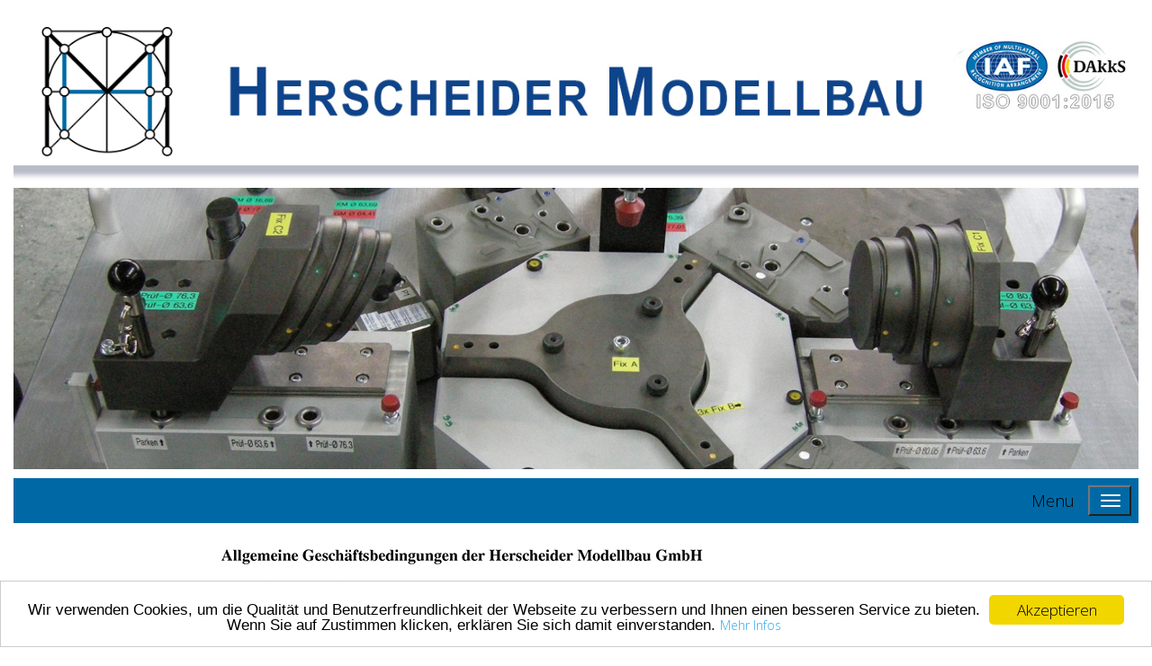

--- FILE ---
content_type: text/html; charset=utf-8
request_url: https://www.herscheider-modellbau.de/89/agb
body_size: 13765
content:
<!DOCTYPE html>
<html lang="de">

<head>
	

<!-- start file:/opt/ws-xoops//modules/system/templates/theme_helpers.title.html -->
<title>Herscheider Modellbau GmbH</title>
<!-- end file:/opt/ws-xoops//modules/system/templates/theme_helpers.title.html -->

<meta name="keywords" content="Herscheider Modellbau GmbH, Herscheider Modellbau, Lehren- und Formenbau, Lehrenbau, Formenbau, Vorrichtungsbau, Vorrichtungen, Prototypenbau, Prototypen, Cad-Cam, Messtechnik, Messvorrichtungen, Messaufnahmen, CAD CAM CAQ, Spannvorrichtungen, Modellbau Lüdenscheid, Modellbau Südwestfalen, Modellbau Märkischer Kreis, Modellbau Automotive, Modellbau Herscheid" />
<meta name="description" content="Herscheider Modellbau GmbH - Modelleinrichtungen - Lehren- und Formenbau - Vorrichtungsbau - Prototypen -  CAD-CAM-CAQ - Messtechnik" />
<meta http-equiv="content-type" content="text/html; charset=UTF-8" />
<meta name="robots" content="index,follow" />
<meta name="rating" content="general" />
<meta name="author" content="Internetservice Becker 58809 Neuenrade" />
<meta name="copyright" content="Herscheider Modellbau GmbH 58849 Herscheid" />
<meta name="generator" content="Worldsoft CMS" />
<meta name="viewport" content="width=device-width, initial-scale=1">
<meta name="content-language" content="de" />


<!-- indexing: off -->
<!-- start file:/opt/ws-xoops//modules/system/templates/theme_helpers.after_meta.html -->




<!-- start dns-prefetching -->
<link rel="dns-prefetch" href="//static.worldsoft-cms.info">
<link rel="dns-prefetch" href="//images.worldsoft-cms.info">
<link rel="dns-prefetch" href="//log.worldsoft-cms.info">
<link rel="dns-prefetch" href="//logs.worldsoft-cms.info">
<link rel="dns-prefetch" href="//cms-logger.worldsoft-cms.info">
<!-- end dns-prefetching -->

	<link rel='shortcut icon' type='image/x-icon' href='/favicon.ico' />



<!-- Custom headers that should be load in the top  -->

<link rel='canonical' href='https://www.herscheider-modellbau.de/content/89/65/agb'  />
<meta name="viewport" content="width=device-width, initial-scale=1">


<!-- Javascript files that should be loaded before the core -->


<script type='text/javascript' src='/js/jquery/jquery-1.12.4.min.js?ts=1764930619'></script>
<script type='text/javascript' src='/js/jquery/fixes/jquery-fixes-1.x.min.js?ts=1764930619'></script>


<!-- CSS  files that should be loaded before the core -->

<link rel='stylesheet' type='text/css' media='screen' href='//static.worldsoft-cms.info/js/jquery/ui/1.12.1/jquery-ui.css?ts=1764930619' />
<link rel='stylesheet' type='text/css' media='screen' href='//static.worldsoft-cms.info/js/jquery/ui/1.12.1/jquery-ui.theme.css?ts=1764930619' />
<link rel='stylesheet' type='text/css' media='screen' href='/css/cms.css?ts=1764930619' />
<link rel='stylesheet' type='text/css' media='screen' href='/block.styles.css.php?location_id=89&ts=1764930619' />
<link rel='stylesheet' type='text/css' media='screen' href='/css/twitterbs/bootstrap-menu.css?ts=1764930619' />
<link rel='stylesheet' type='text/css' media='screen' href='/css/twitterbs/3.2.0/css/bootstrap.min.css?ts=1764930619' />
<link rel='stylesheet' type='text/css' media='screen' href='/css/twitterbs/3.2.0/css/bootstrap.ws.overrides.css?ts=1764930619' />
<link rel='stylesheet' type='text/css' media='screen' href='/css/twitterbs/gutters.css?ts=1764930619' />
<link rel='stylesheet' type='text/css' media='screen' href='/css/connector.css?ts=1764930619' />
<link rel='stylesheet' type='text/css' media='screen' href='//fonts.worldsoft.ch/css?family=Open+Sans%3A300%7C&ts=1764930619' />
<link rel='stylesheet' type='text/css' media='screen' href='/modules/wsCookieConsent/css/cookie-popup.css?ts=1764930619' />
<link rel='stylesheet' type='text/css' media='screen' href='/css/FontAwesome/4.7.0/css/font-awesome.min.css?ts=1764930619' />



<!-- end file:/opt/ws-xoops//modules/system/templates/theme_helpers.after_meta.html -->
<!-- indexing: on -->

<!-- start-site-css -->
<link rel='stylesheet' type='text/css' href='/style.css.php?use_themeset=startseite' />
<!-- end-site-css -->




<!-- RMV: added module header -->

<script type="text/javascript">
//--></script>
<script type='text/javascript'>
window._domain='herscheider-modellbau.de';
window._domain_id='99609';
// Setup _lang_def
window._lang_def='de_DE';
window.location_id='89';
window.uploader_url='http://webuploader.worldsoft-cms.info/index.php';
window.newCookieConsent=1;
window._wbs=true;
window._wbs_company_id=55259839;
window._wbs_widget_url='https://www.herscheider-modellbau.de/wbs';
</script>


 <!-- Including //static.worldsoft-cms.info/js/jquery/plugins/cookie.js  -->

 <!--googleoff: all--> <script type='text/javascript' src='//static.worldsoft-cms.info/js/jquery/plugins/cookie.js'></script><!--googleon: all-->
<!--[if IE]><script src="//static.worldsoft-cms.info/js/jquery/plugins/bt/0.9.5-rc1/other_libs/excanvas_r3/excanvas.compiled.js"></script> <![endif]-->


 <!-- Including /js/worldsoft/URLPathInfo.js  -->

 <!--googleoff: all--> <script type='text/javascript' src='/js/worldsoft/URLPathInfo.js?ts=1764930619'></script><!--googleon: all-->


 <!-- Including /include/xoops.js  -->

 <!--googleoff: all--> <script type='text/javascript' src='/include/xoops.js?ts=1764930619'></script><!--googleon: all-->


 <!-- Including /bootstrap.js  -->

 <!--googleoff: all--> <script type='text/javascript' src='/bootstrap.js?ts=1764930619'></script><!--googleon: all-->


 <!-- Including /class/dhtml/overlib/overlib.js  -->

 <!--googleoff: all--> <script type='text/javascript' src='/class/dhtml/overlib/overlib.js?ts=1764930619'></script><!--googleon: all-->

		<script type="text/javascript">

var onLoadScripts=new Array();
var onLoadFunctions=new Array();
onLoadScripts.push("/include/locale.js.php?lang=de");
onLoadScripts.push("/include/user.js.php?lang=de");
onLoadScripts.push("//static.worldsoft-cms.info/xoops/include/ajaxLogin.js");
onLoadScripts.push("//static.worldsoft-cms.info/xoops/include/ajaxInvite.js");
onLoadScripts.push("//static.worldsoft-cms.info/xoops/include/ajaxPortalRecommend.js");


var MenuSounds = new Object();
function loadOnLoadScripts(){
	for (var i=0; i<onLoadScripts.length;i++) {
		loadScript(onLoadScripts[i]);
}
if (self.doStartup) {
	doStartup();
}
/* Do other onload handlers */
doOnLoadFunctions();
if (window.istats_url) {
	loadScript(window.istats_url);
}
if (window.ws_stats_url) {
	loadScript(window.ws_stats_url);
}
if (window.af_url) {
	if (location.search.indexOf("af_id")!=-1) {
		loadScript(window.af_url);
}
}
}
window.printLayout='wsContainerPrint';
window.ws_stats_url = "//logs.worldsoft-cms.info/log?domain=herscheider-modellbau.de";
window.ws_stats_url += "&sw=" + screen.width;
window.ws_stats_url += "&sc=" + screen.colorDepth;
window.ws_stats_url += "&refer=" + escape(document.referrer);
window.ws_stats_url += "&page_counter=" + escape(location.href);
window.ws_stats_url += "&cookie=" + escape(document.cookie);


	window.af_url="/af.php?qs="+escape(location.search);


	if(window.addEventListener){
		window.addEventListener('load', loadOnLoadScripts, false);
} else {
	if(window.attachEvent) {
		window.attachEvent('onload', loadOnLoadScripts);
}
}

</script>
<!-- indexing: off -->
<!-- start file:/opt/ws-xoops//modules/system/templates/theme_helpers.before_end_head.html -->

<!-- Javascript files that should be loaded after the core -->


<script type='text/javascript' src='//static.worldsoft-cms.info/js/jquery/ui/1.12.1/jquery-ui.min.js?ts=1764930619'  ></script>
<script type='text/javascript' src='/include/youtubewmode.js?ts=1764930619'  ></script>
<script type='text/javascript' src='/css/twitterbs/3.2.0/js/bootstrap.min.js?ts=1764930619'  ></script>
<script type='text/javascript' src='/js/twitterbs/responsive.menubuilder.js?ts=1764930619'  ></script>
<script type='text/javascript' src='/modules/wsCookieConsent/js/cookieconsent-1.0.9/build/cookieconsent-extended.js?ts=1764930619'  ></script>
<script type='text/javascript' src='/modules/wsGadgets/gadgets/megaMenu/assets/js/waypoints.min.js?ts=1764930619'  ></script>
<script type='text/javascript' src='/modules/wsGadgets/gadgets/megaMenu/assets/js/waypoints-sticky-custom.js?ts=1764930619'  ></script>
<script type='text/javascript' src='/modules/wsGadgets/gadgets/megaMenu/assets/js/script.js?ts=1764930619'  ></script>


<!-- CSS  files that should be loaded after the core -->

<link rel='stylesheet' type='text/css' media='screen' href='/modules/wsGadgets/gadgets/megaMenu/assets/css/build.css?ts=1764930619' />
<link rel='stylesheet' type='text/css' media='screen' href='/modules/wsGadgets/gadgets/megaMenu/assets/css/style.css?ts=1764930619' />
<link rel='stylesheet' type='text/css' media='screen' href='/modules/wsGadgets/gadgets/megaMenu/assets/css/default2017.css?ts=1764930619' />
<link rel='stylesheet' type='text/css' media='screen' href='/modules/wsGadgets/gadgets/megaMenu/assets/css/responsive2017.css?ts=1764930619' />
<link rel='stylesheet' type='text/css' media='screen' href='/modules/wsGadgets/gadgets/megaMenu/assets/css/no-thing.css?ts=1764930619' />
<link rel='stylesheet' type='text/css' media='screen' href='/modules/wsGadgets/gadgets/revo_slider/rs-plugin/css/settings.css?v=5&ts=1764930619' />
<link rel='stylesheet' type='text/css' media='screen' href='/modules/wsGadgets/gadgets/revo_slider/rs-plugin/css/static-captions.css?ts=1764930619' />
<link rel='stylesheet' type='text/css' media='screen' href='/modules/wsGadgets/gadgets/revo_slider/rs-plugin/css/dynamic-captions.css?ts=1764930619' />



<!-- Custom headers that should be load just before the body   -->


<!-- indexing: off -->
<script type='text/javascript'>var menuResponsiveItems = [["Startseite","\/68\/startseite","","","","",0,"0"],["Kontakt","\/76\/kontakt","","","","",0,"0"],["Impressum","\/77\/impressum","","","","",0,"0"],["Datenschutz","\/79\/datenschutz","","","","",0,"0"],["\u00dcber uns","\/80\/ueber-uns","","","","",0,"0"],["Vorrichtungsbau","\/81\/vorrichtungsbau","","","","",0,"0"],["Lehren- und Formenbau","\/82\/lehren-und-formenbau","","","","",0,"0"],["CAD-CAM-CAQ","\/83\/cad-cam-caq","","","","",0,"0"],["Fertigung","\/84\/fertigung","","","","",0,"0"],["Prototypen","\/85\/prototypen","","","","",0,"0"],["Messtechnik","\/86\/messtechnik","","","","",0,"0"],["Ausbildung","\/87\/ausbildung","","","","",0,"0"],["QS","\/88\/qs","","","","",0,"0"],["AGB","\/89\/agb","","","","",0,"0"],["Zugriffstatistik","\/90\/zugriffstatistik","","","","",0,"0"]];</script>
<!-- indexing: on -->

<!-- Begin Cookie Consent plugin by Silktide - http://silktide.com/cookieconsent -->
<script type="text/javascript">
    window.cookieconsent_options = {
		"message": "Wir verwenden Cookies, um die Qualität und Benutzerfreundlichkeit der Webseite zu verbessern und Ihnen einen besseren Service zu bieten. Wenn Sie auf Zustimmen klicken, erklären Sie sich damit einverstanden.",
		"dismiss": "Akzeptieren",
		"learnMore": "Mehr Infos",
		"link": "https://www.herscheider-modellbau.de/79/datenschutz",
		"theme":"light-bottom",
    "onDismiss": function() {         
        $('#cookiePopup').bPopup({
          escClose   : false,
          modalClose : false
        });
      },
    "markup": [
      '<div class="cc_banner-wrapper {{containerClasses}}">',
      '<div class="cc_banner cc_container cc_container--open">',
      '<a href="#null" data-cc-event="click:dismiss" target="_blank" class="cc_btn cc_btn_accept_all">{{options.dismiss}}</a>',
      '<p class="cc_message">{{options.message}} <a data-cc-if="options.link" target="{{ options.target }}" class="cc_more_info" href="{{options.link || "#null"}}">{{options.learnMore}}</a></p>',      
      '</div>',
      '</div>'
    ]       
		}
</script>

<!-- End Cookie Consent plugin -->

<!-- Begin Cookie Consent Options Popup -->
<div id="cookiePopup" class="light">
  <p>Wir setzen Cookies auf dieser Website ein. Diese Cookies speichern Informationen auf Ihrem Computer oder Ihrem mobilen Gerät, die Ihr Online-Erlebnis verbessern sollen. Cookies sind kleine Textdateien, die Ihnen ermöglichen schnell und gezielt zu navigieren. Cookies speichern Ihre Präferenzen und geben uns einen Einblick in die Nutzung unserer Website. Google Analytics-Cookies speichern auch Marketinginformationen.
Mit dem Klick auf das Cookie akzeptieren Sie dieses. Durch speichern der Einstellungen stimmen Sie der Verwendung von Cookies in Übereinstimmung mit Ihren Präferenzen (sofern angegeben) durch uns zu.</p>
<form name="form_cookies_list" method="POST" action="/modules/wsCookieConsent/index.php">
  <input type="hidden" name="op" value="saveCookieSettings">
  <div class="form-group">
    <input id="worldsoftCookies" type="checkbox" name="worldsoftCookies" value="1" checked disabled >
    <label for="worldsoftCookies">Cookies, die für die normale Funktion der Seite erforderlich sind. Benutzereinstellungen, wie die von Ihnen gewählte Sprache, sind enthalten. In dieser Kategorie sind keine Cookies von Drittanbietern enthalten.</label>
  </div>
  <div class="form-group">
    <input id="gaCookies" type="checkbox" name="gaCookies" value="1">
    <label for="gaCookies">Cookies notwendig für: Google Produkte und Kommentarmodul mit Disqus</label>
  </div>
  <div class="form-group">
    <input id="allCookies" type="checkbox" name="allCookies" value="1">
    <label for="allCookies">Alle Cookies akzeptieren</label>
  </div>
  <button type="submit" class="btn btn-primary">Einstellungen speichern</button>
</form>
<p class="more-info"><a target="_blank" href="https://www.herscheider-modellbau.de/79/datenschutz?cookie_consent_link">Mehr Infos</a></p>
</div>


<script src="/modules/wsCookieConsent/js/jquery.bpopup.min.js"></script>
<script src="/modules/wsCookieConsent/js/jquery.cookie.js"></script>
<script>
  $(document).ready(function() {        
	  if ($.cookie('cookieconsent_dismissed') && !window.location.search.match(/cookie_consent_link/)  ) 
	  {
      if (!$.cookie('cookieconsent_acknowledged')) {
  		  $('#cookiePopup').bPopup({
  			  escClose   : false,
  			  modalClose : false
  		  });
      }
	  }
  });

</script>
<!-- End Cookie Consent Options Popup -->
<script type="text/javascript" src="/modules/wsGadgets/gadgets/megaMenu/assets/js/device.js"></script>
<style type='text/css' class='noo-menu-custom-css' id='noo-menu-custom-css-40'>

.noonav.noo_menu_40 .noo-megamenu.animate .mega > .mega-dropdown-menu{transition-duration:400ms;-moz-transition-duration:400ms;-webkit-transition-duration:400ms;min-width: 200px !important;transition-delay:0ms;-moz-transition-delay:0ms;-webkit-transition-delay:0ms;}.noonav.noo_menu_40 .noo-megamenu {border-top-left-radius:0px;-moz-border-top-left-radius:0px;-o-border-top-left-radius:0px;border-top-right-radius:0px;-moz-border-top-right-radius:0px;-o-border-top-right-radius:0px;border-bottom-right-radius:0px;-moz-border-bottom-right-radius:0px;-o-border-bottom-right-radius:0px;border-bottom-left-radius:0px;-moz-border-bottom-left-radius:0px;-o-border-bottom-left-radius:0px;border-top:0px solid #839b4e;border-right:0px solid #839b4e;border-bottom:0px solid #839b4e;border-left:0px solid #839b4e;padding-right:6px;padding-left:6px;margin-right:0px;margin-left:0px;}.noonav.noo_menu_40  button.button-bar {border-top-left-radius:0px;-moz-border-top-left-radius:0px;-o-border-top-left-radius:0px;border-top-right-radius:0px;-moz-border-top-right-radius:0px;-o-border-top-right-radius:0px;border-bottom-right-radius:0px;-moz-border-bottom-right-radius:0px;-o-border-bottom-right-radius:0px;border-bottom-left-radius:0px;-moz-border-bottom-left-radius:0px;-o-border-bottom-left-radius:0px;}.noonav.noo_menu_40  button.button-bar:hover {border-top-left-radius:0px;-moz-border-top-left-radius:0px;-o-border-top-left-radius:0px;border-top-right-radius:0px;-moz-border-top-right-radius:0px;-o-border-top-right-radius:0px;border-bottom-right-radius:0px;-moz-border-bottom-right-radius:0px;-o-border-bottom-right-radius:0px;border-bottom-left-radius:0px;-moz-border-bottom-left-radius:0px;-o-border-bottom-left-radius:0px;}.noonav.noo_menu_40.noosticky > div{width:90%;}.noonav.noo_menu_40 .noo-megamenu.horizontal {height:36px;line-height:36px;}.noonav.noo_menu_40.noo-nav-mb1{box-shadow: 0px 0px 0px 0px rgba(0,0,0,0.30);		-webkit-box-shadow: 0px 0px 0px 0px rgba(0,0,0,0.30);		-moz-box-shadow: 0px 0px 0px 0px rgba(0,0,0,0.30);}#mmenu-40 , .noonav.noo_menu_40 {background-color:rgba(189,189,199,1.00);border-top-left-radius:0px;-moz-border-top-left-radius:0px;-o-border-top-left-radius:0px;border-top-right-radius:0px;-moz-border-top-right-radius:0px;-o-border-top-right-radius:0px;border-bottom-right-radius:0px;-moz-border-bottom-right-radius:0px;-o-border-bottom-right-radius:0px;border-bottom-left-radius:0px;-moz-border-bottom-left-radius:0px;-o-border-bottom-left-radius:0px;}.noonav.noo_menu_40 .noo-menu-logo{height:36px;line-height:36px;}.noonav.noo_menu_40 .noo-menu-search,.noonav.noo_menu_40  .noo-menu-cart{height:36px;line-height:36px;color: #000000;}.noonav.noo_menu_40  .noo-menu-search i{}.noonav.noo_menu_40 .noo-menu-cart a{color: #000000;}#noo_menu_40  ul.cd-primary-nav li > a,.noonav.noo_menu_40 .noo-nav > li > a,#mmenu-40  .mm-listview li > a {height:36px;line-height:36px;font-weight: normal;font-family: inherit;font-style: normal;font-size: 14px;color: #000000;text-transform: inherit!important;border-top:0px solid ;border-right:0px solid ;border-bottom:0px solid ;border-left:0px solid ;text-shadow: 0px 0px 0px ;box-shadow: 0px 0px 0px 0px rgba(0,0,0,1.00);				-webkit-box-shadow: 0px 0px 0px 0px rgba(0,0,0,1.00);				-moz-box-shadow: 0px 0px 0px 0px rgba(0,0,0,1.00);padding-right:15px;padding-left:15px;margin-top:0px;margin-right:0px;margin-left:0px;border-top-left-radius:0px;-moz-border-top-left-radius:0px;-o-border-top-left-radius:0px;border-top-right-radius:0px;-moz-border-top-right-radius:0px;-o-border-top-right-radius:0px;border-bottom-right-radius:0px;-moz-border-bottom-right-radius:0px;-o-border-bottom-right-radius:0px;border-bottom-left-radius:0px;-moz-border-bottom-left-radius:0px;-o-border-bottom-left-radius:0px;}.noonav.noo_menu_40 .noo-nav > li > a .noo-icon{color: #0088cc;font-size: 14px;}.noonav.noo_menu_40 .noo-nav > li > a .custom-mega-icon{width: 14px;}.noonav.noo_menu_40  .navbar-brand{color: #000000;}.noonav.noo_menu_40 .noo-megamenu .caret{border-top-color: #000000;}#noo_menu_40  ul.cd-primary-nav li.open > a, #noo_menu_40  ul.cd-primary-nav li:hover > a, .noonav.noo_menu_40 .noo-nav > li:hover > a,.noonav.noo_menu_40 .noo-nav > li.open > a,.noonav.noo_menu_40 .noo-nav > .current-menu-item > a,.noonav.noo_menu_40  .noo-nav > .current-menu-ancestor > a,.noonav.noo_menu_40  .noo-nav > .current_page_item > a,.noonav.noo_menu_40  .noo-nav > .current_page_ancestor > a, #mmenu-40  .mm-listview li:hover a, #mmenu-40 .mega-nav li.open a, #mmenu-40  .mm-listview li:hover a, #mmenu-40 .mega-nav li.open a {border-top-color:#434343;border-right-color:#434343;border-bottom-color:#434343;border-left-color:#434343;color: #0069a5;background-color:rgba(189,189,199,0.80);text-shadow: 0px 0px 0px ;}.noonav.noo_menu_40 .noo-nav > li:hover > a .noo-icon,.noonav.noo_menu_40 .noo-nav > li.open > a .noo-icon,.noonav.noo_menu_40 .noo-nav > .current-menu-item > a .noo-icon,.noonav.noo_menu_40  .noo-nav > .current-menu-ancestor > a .noo-icon,.noonav.noo_menu_40  .noo-nav > .current_page_item > a .noo-icon,.noonav.noo_menu_40  .noo-nav > .current_page_ancestor > a .noo-icon{color: #0088cc;}.noonav.noo_menu_40 .noo-nav li.dropdown.open .caret,.noonav.noo_menu_40  .noo-nav li.dropdown.open.active .caret,.noonav.noo_menu_40  .noo-nav li.dropdown.open a:hover .caret,.noonav.noo_menu_40 .noo-nav .dropdown-toggle:hover .caret,.noonav.noo_menu_40 .noo-nav > li:hover > a > .caret,.noonav.noo_menu_40 .noo-nav > .current-menu-item > a > .caret,.noonav.noo_menu_40  .noo-nav > .current-menu-ancestor > a > .caret,.noonav.noo_menu_40  .noo-nav > .current_page_item > a > .caret,.noonav.noo_menu_40  .noo-nav > .current_page_ancestor > a > .caret{border-top-color: #0069a5;border-bottom-color: #0069a5;}@media (max-width: 767px) {.noonav.noo_menu_40  .noo-nav > li.mega > a:after{border-color:#000000 rgba(0, 0, 0, 0)} .noonav.noo_menu_40  .noo-nav > li.mega:hover > a:after,.noonav.noo_menu_40  .noo-nav > li.mega.open > a:after,.noonav.noo_menu_40  .noo-nav > li.mega.current-menu-item > a:after,.noonav.noo_menu_40  .noo-nav > li.mega.current_page_item > a:after,.noonav.noo_menu_40  .noo-nav > li.mega.current_page_ancestor > a:after{border-color:#0069a5 rgba(0, 0, 0, 0)}}#mmenu-40  .noo-nav li.selected_top > a, #noo_menu_40  ul.cd-primary-nav li.selected_top > a, #noo_menu_40  ul.cd-primary-nav li > a:active, .noonav.noo_menu_40 .noo-nav > li > a:active, .noonav.noo_menu_40 .noo-nav > li.selected_top > a{color: #0069a5!important;background-color:rgba(189,189,199,1.00);text-shadow: 0px 0px 0px ;}.noonav.noo_menu_40 .noo-nav > li > a:active .noo-icon, .noonav.noo_menu_40 .noo-nav > li.selected_top > a .noo-icon{color: #0088cc;}.noonav.noo_menu_40  .noo-nav li.dropdown > a:active .caret, .noonav.noo_menu_40  .noo-nav li.dropdown.selected_top > a .caret{border-top-color: #0069a5;border-bottom-color: #0069a5;}@media (max-width: 767px) {.noonav.noo_menu_40  .noo-nav > li.mega:active > a:after, .noonav.noo_menu_40  .noo-nav > li.mega.selected_top > a:after{border-color:#0069a5 rgba(0, 0, 0, 0)}}.noonav.noo_menu_40 .noo-megamenu .dropdown-menu li a{height: 40px;line-height: 40px;}.noonav.noo_menu_40  .noo-megamenu .dropdown-submenu > .dropdown-menu {left: 100%; top: 0%}.noonav.noo_menu_40 .noo-megamenu .dropdown-menu .mega-nav > li > a,#mmenu-40 .mm-panels .dropdown-menu .mega-nav > li > a{border-top-left-radius:0px;-moz-border-top-left-radius:0px;-o-border-top-left-radius:0px;border-top-right-radius:0px;-moz-border-top-right-radius:0px;-o-border-top-right-radius:0px;border-bottom-right-radius:0px;-moz-border-bottom-right-radius:0px;-o-border-bottom-right-radius:0px;border-bottom-left-radius:0px;-moz-border-bottom-left-radius:0px;-o-border-bottom-left-radius:0px;}.noonav.noo_menu_40 .noo-megamenu .dropdown-menu,.noonav.noo_menu_40 .noo-megamenu .dropdown-submenu > .dropdown-menu,#mmenu-40 .mm-panels .dropdown-menu,#mmenu-40 .mm-panels .dropdown-submenu > .dropdown-menu, tests{border-top-left-radius:0px;-moz-border-top-left-radius:0px;-o-border-top-left-radius:0px;border-top-right-radius:0px;-moz-border-top-right-radius:0px;-o-border-top-right-radius:0px;border-bottom-right-radius:0px;-moz-border-bottom-right-radius:0px;-o-border-bottom-right-radius:0px;border-bottom-left-radius:0px;-moz-border-bottom-left-radius:0px;-o-border-bottom-left-radius:0px;background-color:rgba(42,42,42,0.98);border-top:0px solid ;box-shadow: 0px 3px 5px 0px rgba(0,0,0,0.21);			-webkit-box-shadow: 0px 3px 5px 0px rgba(0,0,0,0.21);			-moz-box-shadow: 0px 3px 5px 0px rgba(0,0,0,0.21);padding: 0px 0px 20px 0px;}.noonav.noo_menu_40 .noo-megamenu .dropdown-menu .mega-nav > li > a,#mmenu-40 .mm-panels .dropdown-menu .mega-nav > li > a{font-weight: normal;font-family: inherit;font-style: normal;font-size: 14px;color: #b7b7b7;text-transform: inherit!important;text-shadow: 0px 0px 0px ;padding: 0px 20px 0px 20px;border-bottom:0px solid ;}.noonav.noo_menu_40 .noo-megamenu .dropdown-menu .mega-nav > li > a .noo-icon{color: #0088cc;font-size: 14px;}.noonav.noo_menu_40 .noo-megamenu .dropdown-menu .mega-nav > li > a .custom-mega-icon{width: 14px;}.noonav.noo_menu_40 .noo-megamenu .dropdown-menu .mega-nav > li.noo-level-1:active > a:not(.mega-group-title), .noonav.noo_menu_40 .noo-megamenu .dropdown-menu .mega-nav > li.noo-level-1.selected_sub > a:not(.mega-group-title) {text-shadow: 0px 0px 0px ;}.noonav.noo_menu_40 .noo-megamenu .dropdown-menu .mega-nav > li:hover > a:not(.mega-group-title){color: #ffffff;background-image:inherit;background-color:rgba(82,82,82,0.84);text-shadow: 0px 0px 0px ;}.noonav.noo_menu_40 .noo-megamenu .dropdown-menu .mega-nav > li:hover > a .noo-icon{color: #0088cc;}@media (max-width: 767px) {.noonav.noo_menu_40 .noo-megamenu .dropdown-menu .mega-nav > li > a:after{border-color:#b7b7b7 rgba(0, 0, 0, 0)} .noonav.noo_menu_40  .noo-megamenu .dropdown-submenu > a:after,.noonav.noo_menu_40  .noo-megamenu .mega-group > a:after{border-color:#0069a5 rgba(0, 0, 0, 0)}}.noonav.noo_menu_40 .noo-megamenu .dropdown-menu .mega-nav > li:active > a:not(.mega-group-title), .noonav.noo_menu_40 .noo-megamenu .dropdown-menu .mega-nav > li.selected_sub > a:not(.mega-group-title){text-shadow: 0px 0px 0px ;}.noonav.noo_menu_40 .noo-megamenu .dropdown-menu .mega-nav > li:active > a .noo-icon, .noonav.noo_menu_40 .noo-megamenu .dropdown-menu .mega-nav > li.selected_sub > a .noo-icon{color: #0088cc;}.noonav.noo_menu_40 .noo-megamenu .dropdown-menu li.noo-level-thirdplus a{height: 40px;line-height: 40px;}.noonav.noo_menu_40 .noo-megamenu .dropdown-submenu.noo-level-thirdplus > .dropdown-menu{box-shadow: 0px 0px 0px 0px ;			-webkit-box-shadow: 0px 0px 0px 0px ;			-moz-box-shadow: 0px 0px 0px 0px ;padding: 5px 5px 5px 5px;}.noonav.noo_menu_40 .noo-megamenu .dropdown-menu .mega-nav > li.noo-level-thirdplus > a{font-weight: normal;font-family: inherit;font-style: normal;font-size: 14px;color: #333333;text-transform: inherit!important;text-shadow: 0px 0px 0px ;padding: 5px 20px 5px 20px;}.noonav.noo_menu_40 .noo-megamenu .dropdown-menu .mega-nav > li.noo-level-thirdplus > a .noo-icon{color: #0088cc;font-size: 14px;}.noonav.noo_menu_40 .noo-megamenu .dropdown-menu .mega-nav > li.noo-level-thirdplus > a .custom-mega-icon{width: 14px;}.noonav.noo_menu_40 .noo-megamenu .dropdown-menu .mega-nav > li.noo-level-thirdplus:hover > a:not(.mega-group-title){background-image:inherit;text-shadow: 0px 0px 0px ;}.noonav.noo_menu_40 .noo-megamenu .dropdown-menu .mega-nav > li.noo-level-thirdplus:hover > a .noo-icon{color: #0088cc;}@media (max-width: 767px) {.noonav.noo_menu_40 .noo-megamenu .dropdown-menu .mega-nav > li.noo-level-thirdplus > a:after{border-color:#333333 rgba(0, 0, 0, 0)} .noonav.noo_menu_40  .noo-megamenu .dropdown-submenu > a:after,.noonav.noo_menu_40  .noo-megamenu .mega-group > a:after{border-color:#0069a5 rgba(0, 0, 0, 0)}}.noonav.noo_menu_40 .noo-megamenu .dropdown-menu .mega-nav > li.noo-level-thirdplus:active > a:not(.mega-group-title), .noonav.noo_menu_40 .noo-megamenu .dropdown-menu .mega-nav > li.selected_sub.noo-level-thirdplus > a:not(.mega-group-title){}.noonav.noo_menu_40 .noo-megamenu .dropdown-menu .mega-nav > li.noo-level-thirdplus:active > a .noo-icon, .noonav.noo_menu_40 .noo-megamenu .dropdown-menu .mega-nav > li.selected_sub.noo-level-thirdplus > a .noo-icon{}.noonav.noo_menu_40  .widget-title-template p, .noonav.noo_menu_40  .widget-title-template span{font-weight: normal;font-family: inherit!important;font-style: normal!important;font-size: 14px!important;color: #000000;}.noonav.noo_menu_40  .widget-title-template {font-weight: normal;font-family: inherit!important;font-style: normal!important;font-size: 14px!important;color: #000000;}.noonav.noo_menu_40  .widget-title-template span,.noonav.noo_menu_40  .widget-title-template p {background-color: transparent !important;}.noonav.noo_menu_40  .widget-title-template{}.noonav.noo_menu_40  .widget-title-template a{display: inline;text-decoration: none;text-align: left;text-transform: none;font-weight: normal;font-family: inherit!important;font-style: normal!important;font-size: 14px!important;color: #000000!important;width: 200px;max-width: 300px;line-height: 14px;letter-spacing: 0px;}.noonav.noo_menu_40  .widget-title-template a:hover{text-decoration: none;text-transform: none;font-weight: normal;color: #000000!important;}.noonav.noo_menu_40  .widget-title-template a:visited{text-decoration: none;text-transform: none;font-weight: normal;color: #000000!important;}.noonav.noo_menu_40  a.navbar-brand, .mm-listview li a{color: #000000!important;}.noonav.noo_menu_40  button.button-bar{}.noonav.noo_menu_40  button.button-bar span.icon-bar{background-color:#f5f5f5!important;}.noonav.noo_menu_40  button.button-bar:hover{}.noonav.noo_menu_40  .widget-title-template a:active{text-decoration: none;text-transform: none;font-weight: normal;color: #000000!important;}.noonav.noo_menu_40 .noo-megamenu .withBr{padding-top:12.857142857142858px}.noonav.noo_menu_40.to-mobile .noo-nav > li > a {padding-top:0px!important;padding-bottom:0px!important;padding-right:0px!important;padding-left:0px!important;height:30px!important;line-height:30px!important;}.noonav.noo_menu_40.to-mobile .noo-megamenu,.noonav.noo_menu_40.to-mobile .noo-megamenu .noo-nav-child {text-align: left;}    

</style>
<style type='text/css' media='print'>div.noo-megamenu{ display: none; }</style>



<style type='text/css' class='noo-menu-custom-css' id='noo-menu-custom-css-42'>

.noonav.noo_menu_42 .noo-megamenu.animate .mega > .mega-dropdown-menu{transition-duration:400ms;-moz-transition-duration:400ms;-webkit-transition-duration:400ms;min-width: 200px !important;transition-delay:0ms;-moz-transition-delay:0ms;-webkit-transition-delay:0ms;}.noonav.noo_menu_42 .noo-megamenu {border-top-left-radius:0px;-moz-border-top-left-radius:0px;-o-border-top-left-radius:0px;border-top-right-radius:0px;-moz-border-top-right-radius:0px;-o-border-top-right-radius:0px;border-bottom-right-radius:0px;-moz-border-bottom-right-radius:0px;-o-border-bottom-right-radius:0px;border-bottom-left-radius:0px;-moz-border-bottom-left-radius:0px;-o-border-bottom-left-radius:0px;border-right:1px solid #0e448a;border-left:1px solid #0e448a;padding-right:0px;padding-left:0px;margin-right:0px;margin-left:0px;}.noonav.noo_menu_42  button.button-bar {border-top-left-radius:0px;-moz-border-top-left-radius:0px;-o-border-top-left-radius:0px;border-top-right-radius:0px;-moz-border-top-right-radius:0px;-o-border-top-right-radius:0px;border-bottom-right-radius:0px;-moz-border-bottom-right-radius:0px;-o-border-bottom-right-radius:0px;border-bottom-left-radius:0px;-moz-border-bottom-left-radius:0px;-o-border-bottom-left-radius:0px;}.noonav.noo_menu_42  button.button-bar:hover {border-top-left-radius:0px;-moz-border-top-left-radius:0px;-o-border-top-left-radius:0px;border-top-right-radius:0px;-moz-border-top-right-radius:0px;-o-border-top-right-radius:0px;border-bottom-right-radius:0px;-moz-border-bottom-right-radius:0px;-o-border-bottom-right-radius:0px;border-bottom-left-radius:0px;-moz-border-bottom-left-radius:0px;-o-border-bottom-left-radius:0px;}.noonav.noo_menu_42.noosticky > div{width:90%;}.noonav.noo_menu_42 .noo-megamenu.horizontal {height:36px;line-height:36px;}.noonav.noo_menu_42.noo-nav-mb1{box-shadow: 0px 0px 0px 0px rgba(0,0,0,0.30);		-webkit-box-shadow: 0px 0px 0px 0px rgba(0,0,0,0.30);		-moz-box-shadow: 0px 0px 0px 0px rgba(0,0,0,0.30);}#mmenu-42 , .noonav.noo_menu_42 {background-color:rgba(0,105,165,1.00);border-top-left-radius:0px;-moz-border-top-left-radius:0px;-o-border-top-left-radius:0px;border-top-right-radius:0px;-moz-border-top-right-radius:0px;-o-border-top-right-radius:0px;border-bottom-right-radius:0px;-moz-border-bottom-right-radius:0px;-o-border-bottom-right-radius:0px;border-bottom-left-radius:0px;-moz-border-bottom-left-radius:0px;-o-border-bottom-left-radius:0px;}.noonav.noo_menu_42 .noo-menu-logo{height:36px;line-height:36px;}.noonav.noo_menu_42 .noo-menu-search,.noonav.noo_menu_42  .noo-menu-cart{height:36px;line-height:36px;color: #000000;}.noonav.noo_menu_42  .noo-menu-search i{}.noonav.noo_menu_42 .noo-menu-cart a{color: #000000;}#noo_menu_42  ul.cd-primary-nav li > a,.noonav.noo_menu_42 .noo-nav > li > a,#mmenu-42  .mm-listview li > a {height:36px;line-height:36px;font-weight: normal;font-family: inherit;font-style: normal;font-size: 16px;color: #000000;background-color:rgba(189,189,199,1.00);text-transform: inherit!important;border-right:1px solid #0e448a;border-left:1px solid #0e448a;text-shadow: 0px 0px 0px ;box-shadow: 0px 0px 0px 0px rgba(0,0,0,1.00);				-webkit-box-shadow: 0px 0px 0px 0px rgba(0,0,0,1.00);				-moz-box-shadow: 0px 0px 0px 0px rgba(0,0,0,1.00);padding-right:12px;padding-left:12px;margin-top:0px;margin-right:0px;margin-left:0px;border-top-left-radius:0px;-moz-border-top-left-radius:0px;-o-border-top-left-radius:0px;border-top-right-radius:0px;-moz-border-top-right-radius:0px;-o-border-top-right-radius:0px;border-bottom-right-radius:0px;-moz-border-bottom-right-radius:0px;-o-border-bottom-right-radius:0px;border-bottom-left-radius:0px;-moz-border-bottom-left-radius:0px;-o-border-bottom-left-radius:0px;}.noonav.noo_menu_42 .noo-nav > li > a .noo-icon{color: #0088cc;font-size: 14px;}.noonav.noo_menu_42 .noo-nav > li > a .custom-mega-icon{width: 14px;}.noonav.noo_menu_42  .navbar-brand{color: #000000;}.noonav.noo_menu_42 .noo-megamenu .caret{border-top-color: #000000;}#noo_menu_42  ul.cd-primary-nav li.open > a, #noo_menu_42  ul.cd-primary-nav li:hover > a, .noonav.noo_menu_42 .noo-nav > li:hover > a,.noonav.noo_menu_42 .noo-nav > li.open > a,.noonav.noo_menu_42 .noo-nav > .current-menu-item > a,.noonav.noo_menu_42  .noo-nav > .current-menu-ancestor > a,.noonav.noo_menu_42  .noo-nav > .current_page_item > a,.noonav.noo_menu_42  .noo-nav > .current_page_ancestor > a, #mmenu-42  .mm-listview li:hover a, #mmenu-42 .mega-nav li.open a, #mmenu-42  .mm-listview li:hover a, #mmenu-42 .mega-nav li.open a {border-right-color:#434343;border-left-color:#434343;color: #0e448a;background-color:rgba(189,189,199,0.80);text-shadow: 0px 0px 0px ;}.noonav.noo_menu_42 .noo-nav > li:hover > a .noo-icon,.noonav.noo_menu_42 .noo-nav > li.open > a .noo-icon,.noonav.noo_menu_42 .noo-nav > .current-menu-item > a .noo-icon,.noonav.noo_menu_42  .noo-nav > .current-menu-ancestor > a .noo-icon,.noonav.noo_menu_42  .noo-nav > .current_page_item > a .noo-icon,.noonav.noo_menu_42  .noo-nav > .current_page_ancestor > a .noo-icon{color: #0088cc;}.noonav.noo_menu_42 .noo-nav li.dropdown.open .caret,.noonav.noo_menu_42  .noo-nav li.dropdown.open.active .caret,.noonav.noo_menu_42  .noo-nav li.dropdown.open a:hover .caret,.noonav.noo_menu_42 .noo-nav .dropdown-toggle:hover .caret,.noonav.noo_menu_42 .noo-nav > li:hover > a > .caret,.noonav.noo_menu_42 .noo-nav > .current-menu-item > a > .caret,.noonav.noo_menu_42  .noo-nav > .current-menu-ancestor > a > .caret,.noonav.noo_menu_42  .noo-nav > .current_page_item > a > .caret,.noonav.noo_menu_42  .noo-nav > .current_page_ancestor > a > .caret{border-top-color: #0e448a;border-bottom-color: #0e448a;}@media (max-width: 767px) {.noonav.noo_menu_42  .noo-nav > li.mega > a:after{border-color:#000000 rgba(0, 0, 0, 0)} .noonav.noo_menu_42  .noo-nav > li.mega:hover > a:after,.noonav.noo_menu_42  .noo-nav > li.mega.open > a:after,.noonav.noo_menu_42  .noo-nav > li.mega.current-menu-item > a:after,.noonav.noo_menu_42  .noo-nav > li.mega.current_page_item > a:after,.noonav.noo_menu_42  .noo-nav > li.mega.current_page_ancestor > a:after{border-color:#0e448a rgba(0, 0, 0, 0)}}#mmenu-42  .noo-nav li.selected_top > a, #noo_menu_42  ul.cd-primary-nav li.selected_top > a, #noo_menu_42  ul.cd-primary-nav li > a:active, .noonav.noo_menu_42 .noo-nav > li > a:active, .noonav.noo_menu_42 .noo-nav > li.selected_top > a{color: #0e448a!important;background-color:rgba(189,189,199,1.00);text-shadow: 0px 0px 0px ;}.noonav.noo_menu_42 .noo-nav > li > a:active .noo-icon, .noonav.noo_menu_42 .noo-nav > li.selected_top > a .noo-icon{color: #0088cc;}.noonav.noo_menu_42  .noo-nav li.dropdown > a:active .caret, .noonav.noo_menu_42  .noo-nav li.dropdown.selected_top > a .caret{border-top-color: #0e448a;border-bottom-color: #0e448a;}@media (max-width: 767px) {.noonav.noo_menu_42  .noo-nav > li.mega:active > a:after, .noonav.noo_menu_42  .noo-nav > li.mega.selected_top > a:after{border-color:#0e448a rgba(0, 0, 0, 0)}}.noonav.noo_menu_42 .noo-megamenu .dropdown-menu li a{height: 40px;line-height: 40px;}.noonav.noo_menu_42  .noo-megamenu .dropdown-submenu > .dropdown-menu {left: 100%; top: 0%}.noonav.noo_menu_42 .noo-megamenu .dropdown-menu .mega-nav > li > a,#mmenu-42 .mm-panels .dropdown-menu .mega-nav > li > a{border-top-left-radius:0px;-moz-border-top-left-radius:0px;-o-border-top-left-radius:0px;border-top-right-radius:0px;-moz-border-top-right-radius:0px;-o-border-top-right-radius:0px;border-bottom-right-radius:0px;-moz-border-bottom-right-radius:0px;-o-border-bottom-right-radius:0px;border-bottom-left-radius:0px;-moz-border-bottom-left-radius:0px;-o-border-bottom-left-radius:0px;}.noonav.noo_menu_42 .noo-megamenu .dropdown-menu,.noonav.noo_menu_42 .noo-megamenu .dropdown-submenu > .dropdown-menu,#mmenu-42 .mm-panels .dropdown-menu,#mmenu-42 .mm-panels .dropdown-submenu > .dropdown-menu, tests{border-top-left-radius:0px;-moz-border-top-left-radius:0px;-o-border-top-left-radius:0px;border-top-right-radius:0px;-moz-border-top-right-radius:0px;-o-border-top-right-radius:0px;border-bottom-right-radius:0px;-moz-border-bottom-right-radius:0px;-o-border-bottom-right-radius:0px;border-bottom-left-radius:0px;-moz-border-bottom-left-radius:0px;-o-border-bottom-left-radius:0px;background-color:rgba(42,42,42,0.98);border-top:0px solid ;box-shadow: 0px 3px 5px 0px rgba(0,0,0,0.21);			-webkit-box-shadow: 0px 3px 5px 0px rgba(0,0,0,0.21);			-moz-box-shadow: 0px 3px 5px 0px rgba(0,0,0,0.21);padding: 0px 0px 20px 0px;}.noonav.noo_menu_42 .noo-megamenu .dropdown-menu .mega-nav > li > a,#mmenu-42 .mm-panels .dropdown-menu .mega-nav > li > a{font-weight: normal;font-family: inherit;font-style: normal;font-size: 14px;color: #b7b7b7;text-transform: inherit!important;text-shadow: 0px 0px 0px ;padding: 0px 20px 0px 20px;border-bottom:0px solid ;}.noonav.noo_menu_42 .noo-megamenu .dropdown-menu .mega-nav > li > a .noo-icon{color: #0088cc;font-size: 14px;}.noonav.noo_menu_42 .noo-megamenu .dropdown-menu .mega-nav > li > a .custom-mega-icon{width: 14px;}.noonav.noo_menu_42 .noo-megamenu .dropdown-menu .mega-nav > li.noo-level-1:active > a:not(.mega-group-title), .noonav.noo_menu_42 .noo-megamenu .dropdown-menu .mega-nav > li.noo-level-1.selected_sub > a:not(.mega-group-title) {text-shadow: 0px 0px 0px ;}.noonav.noo_menu_42 .noo-megamenu .dropdown-menu .mega-nav > li:hover > a:not(.mega-group-title){color: #ffffff;background-image:inherit;background-color:rgba(82,82,82,0.84);text-shadow: 0px 0px 0px ;}.noonav.noo_menu_42 .noo-megamenu .dropdown-menu .mega-nav > li:hover > a .noo-icon{color: #0088cc;}@media (max-width: 767px) {.noonav.noo_menu_42 .noo-megamenu .dropdown-menu .mega-nav > li > a:after{border-color:#b7b7b7 rgba(0, 0, 0, 0)} .noonav.noo_menu_42  .noo-megamenu .dropdown-submenu > a:after,.noonav.noo_menu_42  .noo-megamenu .mega-group > a:after{border-color:#0e448a rgba(0, 0, 0, 0)}}.noonav.noo_menu_42 .noo-megamenu .dropdown-menu .mega-nav > li:active > a:not(.mega-group-title), .noonav.noo_menu_42 .noo-megamenu .dropdown-menu .mega-nav > li.selected_sub > a:not(.mega-group-title){text-shadow: 0px 0px 0px ;}.noonav.noo_menu_42 .noo-megamenu .dropdown-menu .mega-nav > li:active > a .noo-icon, .noonav.noo_menu_42 .noo-megamenu .dropdown-menu .mega-nav > li.selected_sub > a .noo-icon{color: #0088cc;}.noonav.noo_menu_42 .noo-megamenu .dropdown-menu li.noo-level-thirdplus a{height: 40px;line-height: 40px;}.noonav.noo_menu_42 .noo-megamenu .dropdown-submenu.noo-level-thirdplus > .dropdown-menu{box-shadow: 0px 0px 0px 0px ;			-webkit-box-shadow: 0px 0px 0px 0px ;			-moz-box-shadow: 0px 0px 0px 0px ;padding: 5px 5px 5px 5px;}.noonav.noo_menu_42 .noo-megamenu .dropdown-menu .mega-nav > li.noo-level-thirdplus > a{font-weight: normal;font-family: inherit;font-style: normal;font-size: 14px;color: #333333;text-transform: inherit!important;text-shadow: 0px 0px 0px ;padding: 5px 20px 5px 20px;}.noonav.noo_menu_42 .noo-megamenu .dropdown-menu .mega-nav > li.noo-level-thirdplus > a .noo-icon{color: #0088cc;font-size: 14px;}.noonav.noo_menu_42 .noo-megamenu .dropdown-menu .mega-nav > li.noo-level-thirdplus > a .custom-mega-icon{width: 14px;}.noonav.noo_menu_42 .noo-megamenu .dropdown-menu .mega-nav > li.noo-level-thirdplus:hover > a:not(.mega-group-title){background-image:inherit;text-shadow: 0px 0px 0px ;}.noonav.noo_menu_42 .noo-megamenu .dropdown-menu .mega-nav > li.noo-level-thirdplus:hover > a .noo-icon{color: #0088cc;}@media (max-width: 767px) {.noonav.noo_menu_42 .noo-megamenu .dropdown-menu .mega-nav > li.noo-level-thirdplus > a:after{border-color:#333333 rgba(0, 0, 0, 0)} .noonav.noo_menu_42  .noo-megamenu .dropdown-submenu > a:after,.noonav.noo_menu_42  .noo-megamenu .mega-group > a:after{border-color:#0e448a rgba(0, 0, 0, 0)}}.noonav.noo_menu_42 .noo-megamenu .dropdown-menu .mega-nav > li.noo-level-thirdplus:active > a:not(.mega-group-title), .noonav.noo_menu_42 .noo-megamenu .dropdown-menu .mega-nav > li.selected_sub.noo-level-thirdplus > a:not(.mega-group-title){}.noonav.noo_menu_42 .noo-megamenu .dropdown-menu .mega-nav > li.noo-level-thirdplus:active > a .noo-icon, .noonav.noo_menu_42 .noo-megamenu .dropdown-menu .mega-nav > li.selected_sub.noo-level-thirdplus > a .noo-icon{}.noonav.noo_menu_42  .widget-title-template p, .noonav.noo_menu_42  .widget-title-template span{font-weight: normal;font-family: inherit!important;font-style: normal!important;font-size: 14px!important;color: #000000;}.noonav.noo_menu_42  .widget-title-template {font-weight: normal;font-family: inherit!important;font-style: normal!important;font-size: 14px!important;color: #000000;}.noonav.noo_menu_42  .widget-title-template span,.noonav.noo_menu_42  .widget-title-template p {background-color: transparent !important;}.noonav.noo_menu_42  .widget-title-template{}.noonav.noo_menu_42  .widget-title-template a{display: inline;text-decoration: none;text-align: left;text-transform: none;font-weight: normal;font-family: inherit!important;font-style: normal!important;font-size: 14px!important;color: #000000!important;width: 200px;max-width: 300px;line-height: 14px;letter-spacing: 0px;}.noonav.noo_menu_42  .widget-title-template a:hover{text-decoration: none;text-transform: none;font-weight: normal;color: #000000!important;}.noonav.noo_menu_42  .widget-title-template a:visited{text-decoration: none;text-transform: none;font-weight: normal;color: #000000!important;}.noonav.noo_menu_42  a.navbar-brand, .mm-listview li a{color: #000000!important;}.noonav.noo_menu_42  button.button-bar{}.noonav.noo_menu_42  button.button-bar span.icon-bar{background-color:#f5f5f5!important;}.noonav.noo_menu_42  button.button-bar:hover{}.noonav.noo_menu_42  .widget-title-template a:active{text-decoration: none;text-transform: none;font-weight: normal;color: #000000!important;}.noonav.noo_menu_42 .noo-megamenu .withBr{padding-top:12.857142857142858px}.noonav.noo_menu_42.to-mobile .noo-nav > li > a {padding-top:0px!important;padding-bottom:0px!important;padding-right:0px!important;padding-left:0px!important;height:30px!important;line-height:30px!important;}.noonav.noo_menu_42.to-mobile .noo-megamenu,.noonav.noo_menu_42.to-mobile .noo-megamenu .noo-nav-child {text-align: center;}          

</style>
<style type='text/css' media='print'>div.noo-megamenu{ display: none; }</style>







<!-- location based  custom header added by the webmaster -->



<!-- end file:/opt/ws-xoops//modules/system/templates/theme_helpers.before_end_head.html -->
<!-- indexing: on --></head>
<body>
<div id="overDiv"></div>

<!-- start file:/opt/ws-xoops//modules/system/templates/theme_helpers.after_start_body.html -->

<!-- started body -->
<div id="dialog"></div> <!-- for the jQueryui dialog -->

<!-- end file:/opt/ws-xoops//modules/system/templates/theme_helpers.after_start_body.html --><div id="container" class="container">
    <!-- Spare div tags for design purposes -->
    <div id="topT1"></div>
    <div id="topT2"></div>
    
            
    
                                        <div id="Ueberrow-2" class="">
                        <div id="row2" class="row " >
                                    <div id="container1" class="col-md-8 " >
																						<div class="block" id="block_180" >
							<div class="blockHeader" id="blockHeader_180" title="telefon">
                                <table class='blockHeaderTable'>
                                    <tr><td>telefon</td></tr>
                                    <tr>
                                        <td><img class='blockHeaderEditIcon'  width=16 height=16 src='/img/blank.gif'  alt='blockHeaderEditIcon' /></td>
                                    </tr>
                                </table>
                            </div>
                            <div class="blockContent" id="blockContent_180"><div align="center"><img alt="" src="/images/2648/symbol-telefon-wei.png" style="width: 33%; max-width: 30px; max-height: 90px; margin-right: 5px;" />&nbsp; <a href="tel:0235790880">0 23 57 - 90 88 0</a>&nbsp;&nbsp;&nbsp;&nbsp;&nbsp; <img alt="" src="/images/2647/symbol-email-wei.png" style="width: 33%; max-width: 30px;" />&nbsp;&nbsp; <a href="mailto:info@herscheider-modellbau.de">info@herscheider-modellbau.de</a></div></div>
						</div>
											                    </div>
                                    <div id="container2" class="col-md-4 " >
																						<div class="block" id="block_374" >
							<div class="blockHeader" id="blockHeader_374" title="Nebenmenue">
                                <table class='blockHeaderTable'>
                                    <tr><td>Nebenmenue</td></tr>
                                    <tr>
                                        <td><img class='blockHeaderEditIcon'  width=16 height=16 src='/img/blank.gif'  alt='blockHeaderEditIcon' /></td>
                                    </tr>
                                </table>
                            </div>
                            <div class="blockContent" id="blockContent_374">
<!-- indexing: off -->
<div  data-hide-sticky="0" data-media-width=1200 data-offset="0"  data-auto_resize_fonts="no" data-auto_resize_sub_fonts="no"   data-sticky="0" id="noo_menu_40" style='position:relative;z-index:1000' class="noo-menu-align-center  noonav noo_menu_40 noo-nav-mb1 horizontal-down">
<button class="button-bar noo-menu-collapse" type="button">
<span class="icon-bar"></span>
<span class="icon-bar"></span>
<span class="icon-bar"></span>
</button>
<a class="navbar-brand" href="javascript:void(0)">Menu</a>
<div id="mmenu-40"><!-- startoutput --><div class=" noo-megamenu horizontal noocollapse  animate elastic" data-trigger="hover" data-duration="200" >
<ul class="clearfix noo-nav level0">
<li  class="menu-item-12232192333180 noo-nav-item  noo-level-1" data-id="12232192333180" data-level="1">
<a target="_self"  class=" noo-menu-icon-left  " href="/76/kontakt" ><span>Kontakt</span></a>
</li>
<li  class="menu-item-112232192333183 noo-nav-item  noo-level-1" data-id="112232192333183" data-level="1">
<a target="_self"  class=" noo-menu-icon-left  " href="/77/impressum" ><span>Impressum</span></a>
</li>
<li  class="menu-item-212232192333184 noo-nav-item  noo-level-1" data-id="212232192333184" data-level="1">
<a target="_self"  class=" noo-menu-icon-left  " href="/79/datenschutz" ><span>Datenschutz</span></a>
</li>
<li  class="menu-item-1221127114442419 noo-nav-item  noo-level-1" data-id="1221127114442419" data-level="1">
<a target="_self"  class=" noo-menu-icon-left  " href="/89/agb" ><span>AGB</span></a>
</li>
</ul>
</div>
<!-- endoutput --></div></div>

<!-- indexing: on -->
<script type="text/javascript">
        function getViewportW() {
            var client = window.document.documentElement['clientWidth'],
            inner = window['innerWidth'];

            return (client < inner) ? inner : client;
        }
      $(document).ready(function() {

       if(!window.alreadyDefined && window.alreadyDefined != true){
           window.alreadyDefined = true;

        if(is_touch_device() == true){
            $('.noo-megamenu').each(function(){
                    $(this).NooMobileMenu();
                    if(getViewportW() > 767) {
                        $(this).find('ul.clearfix.noo-nav.level0').addClass('ios');
                    }
            });

            $( '.noo-menu-select' ).change(function() {
                    var loc = $(this).find( 'option:selected' ).val();
                    if( loc != '' && loc != '#' ) window.location = loc;
            });

            $('.noo-menu-back-button').click(function(e){
                    e.preventDefault();
                    e.stopPropagation();
                    $(this).closest('li').addClass("noo-menu-li-open");
            });

                if (!device.desktop()) {
                    $('a.dropdown-toggle, li.dropdown-submenu > a').on('click',function(e){
                        e.preventDefault();
                    });
                }
                $('html').on('touchstart', function(e){
                  clearSubMenus(this);
                });

                $('.dropdown-menu').on('touchstart', function(e){
                   e.stopPropagation();
                });

                $('a.dropdown-toggle, li.dropdown-submenu > a').on('touchstart', function(e){
                    e.preventDefault();
                    e.stopPropagation();
                    touchstart(this);
                });
                $('a.dropdown-toggle, li.dropdown-submenu > a').on('touchend', function(e){
                    e.preventDefault();
                    e.stopPropagation();
                    touchend();
                });

        }
    }
  });

    function is_touch_device() {
        return !!('ontouchstart' in window);
    }
    var timer;
    var touchduration = 700; //length of time we want the user to touch before we do something

    function touchstart(elem) {
        if(!$(elem).parent().hasClass('dropdown-submenu')){
            clearSubMenus(elem);
        }
        if($(elem).parent().hasClass('open')) {
            $(elem).parent().removeClass('open');
            $(elem).parent().parent().find('ul').hide();
        } else {
            $(elem).parent().addClass('open');
            $(elem).parent().parent().find('ul').show();
        }
        timer = setTimeout(function(){onlongtouch(elem);}, touchduration);
    }

    function touchend() {

        if (timer)
            clearTimeout(timer);
    }

    function onlongtouch(elem) {
        var url = $(elem).attr('href');
        if(!url || url == '')
            return;
        window.location.replace(url);
    }

    function clearSubMenus(elem) {
        $('.noo-megamenu').find('li.noo-nav-item.mega').each(function () {
          var parent = $(this);
          if ((parent['context'] == $(elem).parent()[0]) || !parent.hasClass('open')) return;
          parent.removeClass('open');
        })
    }
</script></div>
						</div>
											                    </div>
                            </div>
            </div>                                            <div id="row1" class="row " >
                                    <div id="container3" class="col-md-2 " >
																						<div class="block" id="block_370" >
							<div class="blockHeader" id="blockHeader_370" title="Logo">
                                <table class='blockHeaderTable'>
                                    <tr><td>Logo</td></tr>
                                    <tr>
                                        <td><img class='blockHeaderEditIcon'  width=16 height=16 src='/img/blank.gif'  alt='blockHeaderEditIcon' /></td>
                                    </tr>
                                </table>
                            </div>
                            <div class="blockContent" id="blockContent_370"><div align="center"><a href="/68/startseite"><img alt="" src="/images/2643/hm-02-logo.jpg" style="width: 70%; max-width: 450px; max-height: 644px; margin-top: 15px;" /></a></div></div>
						</div>
											                    </div>
                                    <div id="container4" class="col-md-8 " >
																						<div class="block" id="block_372" >
							<div class="blockHeader" id="blockHeader_372" title="Leerblock_Logo">
                                <table class='blockHeaderTable'>
                                    <tr><td>Leerblock_Logo</td></tr>
                                    <tr>
                                        <td><img class='blockHeaderEditIcon'  width=16 height=16 src='/img/blank.gif'  alt='blockHeaderEditIcon' /></td>
                                    </tr>
                                </table>
                            </div>
                            <div class="blockContent" id="blockContent_372">&nbsp;</div>
						</div>
																							<div class="block" id="block_371" >
							<div class="blockHeader" id="blockHeader_371" title="Logo_Schriftzug">
                                <table class='blockHeaderTable'>
                                    <tr><td>Logo_Schriftzug</td></tr>
                                    <tr>
                                        <td><img class='blockHeaderEditIcon'  width=16 height=16 src='/img/blank.gif'  alt='blockHeaderEditIcon' /></td>
                                    </tr>
                                </table>
                            </div>
                            <div class="blockContent" id="blockContent_371"><div align="center"><img alt="" src="/images/2762/schriftzug-logo5.jpg" style="width: 100%; max-width: 900px; max-height: 100px;" /></div></div>
						</div>
											                    </div>
                                    <div id="container5" class="col-md-2 " >
																						<div class="block" id="block_376" >
							<div class="blockHeader" id="blockHeader_376" title="Leerblock_Zertifikat">
                                <table class='blockHeaderTable'>
                                    <tr><td>Leerblock_Zertifikat</td></tr>
                                    <tr>
                                        <td><img class='blockHeaderEditIcon'  width=16 height=16 src='/img/blank.gif'  alt='blockHeaderEditIcon' /></td>
                                    </tr>
                                </table>
                            </div>
                            <div class="blockContent" id="blockContent_376">&nbsp;</div>
						</div>
																							<div class="block" id="block_373" >
							<div class="blockHeader" id="blockHeader_373" title="Logo_Zertifikat">
                                <table class='blockHeaderTable'>
                                    <tr><td>Logo_Zertifikat</td></tr>
                                    <tr>
                                        <td><img class='blockHeaderEditIcon'  width=16 height=16 src='/img/blank.gif'  alt='blockHeaderEditIcon' /></td>
                                    </tr>
                                </table>
                            </div>
                            <div class="blockContent" id="blockContent_373"><div align="center"><a href="/88/qs"><img alt="" src="/images/2649/logo-zertifikat.jpg" style="width: 100%; max-width: 250px; max-height: 90px;" /></a></div></div>
						</div>
											                    </div>
                            </div>
                                                            <div id="Ueberrow-3" class="">
                        <div id="row3" class="row " >
                                    <div id="container6" class="col-md-12 " >
										                    </div>
                            </div>
            </div>                                            <div id="row10" class="row " >
                                    <div id="container18" class="col-md-10 " >
										                    </div>
                                    <div id="container19" class="col-md-2 " >
										                    </div>
                            </div>
                                                        <div id="slider" class="row " >
                                    <div id="center_c" class="col-md-12 " >
																						<div class="block" id="block_377" >
							<div class="blockHeader" id="blockHeader_377" title="Slider">
                                <table class='blockHeaderTable'>
                                    <tr><td>Slider</td></tr>
                                    <tr>
                                        <td><img class='blockHeaderEditIcon'  width=16 height=16 src='/img/blank.gif'  alt='blockHeaderEditIcon' /></td>
                                    </tr>
                                </table>
                            </div>
                            <div class="blockContent" id="blockContent_377"><!-- START REVOLUTION SLIDER 4.0 fullwidth mode -->

<div id="rev_slider_41_wrapper" class="rev_slider_wrapper fullwidthbanner-container" style="margin:0px auto;background-color:#E9E9E9;padding:0px;margin-top:0px;margin-bottom:0px;max-height:450px;">
	<div id="rev_slider_41" class="rev_slider fullwidthabanner" style="display:none;max-height:450px;height:450px;">
<ul>	<!-- SLIDE  -->
	<li data-transition="random" data-slotamount="7" data-masterspeed="300"  data-saveperformance="off" >
		<!-- MAIN IMAGE -->
		<img src="/image.php?id=2653"  alt="2653"  data-bgposition="left top" data-bgfit="cover" data-bgrepeat="no-repeat">
		<!-- LAYERS -->
<div class='thumbnail_text_hiden' style='display:none'></div>	</li>
	<!-- SLIDE  -->
	<li data-transition="" data-slotamount="7" data-masterspeed="300"  data-saveperformance="off" >
		<!-- MAIN IMAGE -->
		<img src="/image.php?id=2654"  alt="2653"  data-bgposition="center top" data-bgfit="cover" data-bgrepeat="no-repeat">
		<!-- LAYERS -->
<div class='thumbnail_text_hiden' style='display:none'></div>	</li>
	<!-- SLIDE  -->
	<li data-transition="" data-slotamount="7" data-masterspeed="300"  data-saveperformance="off" >
		<!-- MAIN IMAGE -->
		<img src="/image.php?id=2655"  alt="2653"  data-bgposition="center top" data-bgfit="cover" data-bgrepeat="no-repeat">
		<!-- LAYERS -->
<div class='thumbnail_text_hiden' style='display:none'></div>	</li>
	<!-- SLIDE  -->
	<li data-transition="" data-slotamount="7" data-masterspeed="300"  data-saveperformance="off" >
		<!-- MAIN IMAGE -->
		<img src="/image.php?id=2656"  alt="2653"  data-bgposition="center top" data-bgfit="cover" data-bgrepeat="no-repeat">
		<!-- LAYERS -->
<div class='thumbnail_text_hiden' style='display:none'></div>	</li>
	<!-- SLIDE  -->
	<li data-transition="" data-slotamount="7" data-masterspeed="300"  data-saveperformance="off" >
		<!-- MAIN IMAGE -->
		<img src="/image.php?id=2657"  alt="2653"  data-bgposition="center top" data-bgfit="cover" data-bgrepeat="no-repeat">
		<!-- LAYERS -->
<div class='thumbnail_text_hiden' style='display:none'></div>	</li>
</ul>
	</div>
</div><!-- Starting Javascript for Revolution slider -->


 <!-- Including /modules/wsGadgets/gadgets/revo_slider/rs-plugin/js/jquery.themepunch.revolution.js  -->

 <!--googleoff: all--> <script type='text/javascript' src='/modules/wsGadgets/gadgets/revo_slider/rs-plugin/js/jquery.themepunch.revolution.js'></script><!--googleon: all-->


 <!-- Including /modules/wsGadgets/gadgets/revo_slider/rs-plugin/js/jquery.themepunch.tools.min.js  -->

 <!--googleoff: all--> <script type='text/javascript' src='/modules/wsGadgets/gadgets/revo_slider/rs-plugin/js/jquery.themepunch.tools.min.js'></script><!--googleon: all-->
            
			<script type="text/javascript">
jQuery(document).ready(function() {
				/******************************************
					-	PREPARE PLACEHOLDER FOR SLIDER	-
				******************************************/
                var setREVStartSize = function() {
                    var tpopt = new Object();
                    tpopt.startwidth = 1800;
                    tpopt.startheight = 450;
                    tpopt.container = $('#rev_slider_41');
                    tpopt.fullScreen = "off";
                    tpopt.forceFullWidth = "off";

                    tpopt.container.closest(".rev_slider_wrapper").css({
                        height: tpopt.container.height()
                    });
                    tpopt.width = parseInt(tpopt.container.width(), 0);
                    tpopt.height = parseInt(tpopt.container.height(), 0);
                    tpopt.bw = tpopt.width / tpopt.startwidth;
                    tpopt.bh = tpopt.height / tpopt.startheight;
                    if (tpopt.bh > tpopt.bw) tpopt.bh = tpopt.bw;
                    if (tpopt.bh < tpopt.bw) tpopt.bw = tpopt.bh;
                    if (tpopt.bw < tpopt.bh) tpopt.bh = tpopt.bw;
                    if (tpopt.bh > 1) {
                        tpopt.bw = 1;
                        tpopt.bh = 1
                    };
                    if (tpopt.bw > 1) {
                        tpopt.bw = 1;
                        tpopt.bh = 1;
                    };
                    tpopt.height = Math.round(tpopt.startheight * (tpopt.width / tpopt.startwidth));

                    if (tpopt.height > tpopt.startheight && tpopt.autoHeight != "on") tpopt.height = tpopt.startheight;
                    if (tpopt.fullScreen == "on") {
                        tpopt.height = tpopt.bw * tpopt.startheight;
                        var cow = tpopt.container.parent().width();
                        var coh = jQuery(window).height();
                        if (tpopt.fullScreenOffsetContainer != undefined) {
                            try {
                                var offcontainers = tpopt.fullScreenOffsetContainer.split(",");

                                jQuery.each(offcontainers, function(e, t) {
                                    coh = coh - jQuery(t).outerHeight(true);
                                    if (coh < tpopt.minFullScreenHeight) coh = tpopt.minFullScreenHeight;
                                })
                            } catch (e) {}
                        }
                        tpopt.container.parent().height(coh);
                        tpopt.container.height(coh);
                        tpopt.container.closest(".rev_slider_wrapper").height(coh);
                        tpopt.container.closest(".forcefullwidth_wrapper_tp_banner").find(".tp-fullwidth-forcer").height(coh);
                        tpopt.container.css({
                            height: "100%"
                        });
                        tpopt.height = coh;
                    } else {
                    	  console.log('asdfasdfasdf', tpopt.container, tpopt.height);
                        tpopt.container.height(tpopt.height);
                        tpopt.container.closest(".rev_slider_wrapper").height(tpopt.height);
                        tpopt.container.closest(".forcefullwidth_wrapper_tp_banner").find(".tp-fullwidth-forcer").height(tpopt.height);
                    }
                };

				/* CALL PLACEHOLDER */
				setREVStartSize();
});

				var tpj=$;
				//tpj.noConflict();
				var revapi41;

				tpj(document).ready(function() {

				if(tpj('#rev_slider_41').revolution == undefined)
					revslider_showDoubleJqueryError('#rev_slider_41');
				else
				   revapi41 = tpj('#rev_slider_41').show().revolution(
					{
						dottedOverlay:"none",
						delay:3000,
						heightfix: 0,
						startwidth:1800,
                        startheight:450,
                        hideThumbs:0,

						thumbWidth:100,
                        thumbHeight:50,
                        thumbAmount:5,
                        
                        navigationType:"none",
                        navigationArrows:"none",
                        navigationStyle:"round",
                        
                        touchenabled:"on",
                        onHoverStop:"on",
                        hideOnFirstLast:"off",
						swipe_velocity: 0.7,
swipe_min_touches: 1,
swipe_max_touches: 1,
drag_block_vertical: false,

						

						keyboardNavigation:"off",

						navigationHAlign:"center",
                        navigationVAlign:"bottom",
                        navigationHOffset:0,
                        navigationVOffset:0,
                        navArrowWidth:40,
                        navArrowHeight:40,        
                        soloArrowLeftHalign:"left",
                        soloArrowLeftValign:"center",
                        soloArrowLeftHOffset:20,
                        soloArrowLeftVOffset:0,
                        soloArrowLeftHasImg:"",
                        soloArrowLeftImgSrc:"",  
                                
                        soloArrowRightHalign:"right",
                        soloArrowRightValign:"center",
                        soloArrowRightHOffset:20,
                        soloArrowRightVOffset:0,
                        soloArrowRightHasImg: "",
                        soloArrowRightImgSrc:"",    
                                                        shadow:0,
                        fullWidth:"on",
                        fullScreen:"off",
 

						spinner:"spinner0",

						stopLoop:"off",
						stopAfterLoops:-1,
                        stopAtSlide:-1,

						shuffle:"off",

						autoHeight:"off",
                        
                        
						

						hideTimerBar:"on",

						hideThumbsOnMobile:"off",
						hideNavDelayOnMobile:1500,

                        hideBulletsOnMobile:"off",
                        hideArrowsOnMobile:"off",
                        hideThumbsUnderResolution:0,

						
						
						hideSliderAtLimit:0,
                        hideCaptionAtLimit:0,
                        hideAllCaptionAtLilmit:0,
                        startWithSlide:0
					});


				});	/*ready*/

			</script><!-- END REVOLUTION SLIDER --></div>
						</div>
													<div id="content"></div>
											                    </div>
                            </div>
                                                            <div id="Ueberrow-4" class="">
                        <div id="row4" class="row " >
                                    <div id="container7" class="col-md-12 " >
																						<div class="block" id="block_378" >
							<div class="blockHeader" id="blockHeader_378" title="Hauptmenue">
                                <table class='blockHeaderTable'>
                                    <tr><td>Hauptmenue</td></tr>
                                    <tr>
                                        <td><img class='blockHeaderEditIcon'  width=16 height=16 src='/img/blank.gif'  alt='blockHeaderEditIcon' /></td>
                                    </tr>
                                </table>
                            </div>
                            <div class="blockContent" id="blockContent_378">
<!-- indexing: off -->
<div  data-hide-sticky="0" data-media-width=1300 data-offset="0"  data-auto_resize_fonts="no" data-auto_resize_sub_fonts="no"   data-sticky="0" id="noo_menu_42" style='position:relative;z-index:1000' class="noo-menu-align-center  noonav noo_menu_42 noo-nav-mb1 horizontal-down">
<button class="button-bar noo-menu-collapse" type="button">
<span class="icon-bar"></span>
<span class="icon-bar"></span>
<span class="icon-bar"></span>
</button>
<a class="navbar-brand" href="javascript:void(0)">Menu</a>
<div id="mmenu-42"><!-- startoutput --><div class=" noo-megamenu horizontal noocollapse  animate elastic" data-trigger="hover" data-duration="200" >
<ul class="clearfix noo-nav level0">
<li  class="menu-item-12232214191888 noo-nav-item  noo-level-1" data-id="12232214191888" data-level="1">
<a target="_self"  class=" noo-menu-icon-left  " href="/68/startseite" ><span>Startseite</span></a>
</li>
<li  class="menu-item-112232214191893 noo-nav-item  noo-level-1" data-id="112232214191893" data-level="1">
<a target="_self"  class=" noo-menu-icon-left  " href="/80/ueber-uns" ><span>Über uns</span></a>
</li>
<li  class="menu-item-312232214191895 noo-nav-item  noo-level-1" data-id="312232214191895" data-level="1">
<a target="_self"  class=" noo-menu-icon-left  " href="/82/lehren-und-formenbau" ><span>Lehren- und Formenbau</span></a>
</li>
<li  class="menu-item-212232214191894 noo-nav-item  noo-level-1" data-id="212232214191894" data-level="1">
<a target="_self"  class=" noo-menu-icon-left  " href="/81/modelleinrichtungen" ><span>Vorrichtungsbau</span></a>
</li>
<li  class="menu-item-612232214191896 noo-nav-item  noo-level-1" data-id="612232214191896" data-level="1">
<a target="_self"  class=" noo-menu-icon-left  " href="/85/prototypen" ><span>Prototypen</span></a>
</li>
<li  class="menu-item-412232214191895 noo-nav-item  noo-level-1" data-id="412232214191895" data-level="1">
<a target="_self"  class=" noo-menu-icon-left  " href="/83/cad-cam-caq" ><span>CAD-CAM-CAQ</span></a>
</li>
<li  class="menu-item-512232214191896 noo-nav-item  noo-level-1" data-id="512232214191896" data-level="1">
<a target="_self"  class=" noo-menu-icon-left  " href="/84/hsc-fraesen" ><span>Fertigung</span></a>
</li>
<li  class="menu-item-712232214191897 noo-nav-item  noo-level-1" data-id="712232214191897" data-level="1">
<a target="_self"  class=" noo-menu-icon-left  " href="/86/digitalisieren" ><span>Messtechnik</span></a>
</li>
<li  class="menu-item-912232214191897 noo-nav-item  noo-level-1" data-id="912232214191897" data-level="1">
<a target="_self"  class=" noo-menu-icon-left  " href="/88/qs" ><span>QS</span></a>
</li>
<li  class="menu-item-812232214191897 noo-nav-item  noo-level-1" data-id="812232214191897" data-level="1">
<a target="_self"  class=" noo-menu-icon-left  " href="/87/ausbildung" ><span>Ausbildung</span></a>
</li>
</ul>
</div>
<!-- endoutput --></div></div>

<!-- indexing: on -->
<script type="text/javascript">
        function getViewportW() {
            var client = window.document.documentElement['clientWidth'],
            inner = window['innerWidth'];

            return (client < inner) ? inner : client;
        }
      $(document).ready(function() {

       if(!window.alreadyDefined && window.alreadyDefined != true){
           window.alreadyDefined = true;

        if(is_touch_device() == true){
            $('.noo-megamenu').each(function(){
                    $(this).NooMobileMenu();
                    if(getViewportW() > 767) {
                        $(this).find('ul.clearfix.noo-nav.level0').addClass('ios');
                    }
            });

            $( '.noo-menu-select' ).change(function() {
                    var loc = $(this).find( 'option:selected' ).val();
                    if( loc != '' && loc != '#' ) window.location = loc;
            });

            $('.noo-menu-back-button').click(function(e){
                    e.preventDefault();
                    e.stopPropagation();
                    $(this).closest('li').addClass("noo-menu-li-open");
            });

                if (!device.desktop()) {
                    $('a.dropdown-toggle, li.dropdown-submenu > a').on('click',function(e){
                        e.preventDefault();
                    });
                }
                $('html').on('touchstart', function(e){
                  clearSubMenus(this);
                });

                $('.dropdown-menu').on('touchstart', function(e){
                   e.stopPropagation();
                });

                $('a.dropdown-toggle, li.dropdown-submenu > a').on('touchstart', function(e){
                    e.preventDefault();
                    e.stopPropagation();
                    touchstart(this);
                });
                $('a.dropdown-toggle, li.dropdown-submenu > a').on('touchend', function(e){
                    e.preventDefault();
                    e.stopPropagation();
                    touchend();
                });

        }
    }
  });

    function is_touch_device() {
        return !!('ontouchstart' in window);
    }
    var timer;
    var touchduration = 700; //length of time we want the user to touch before we do something

    function touchstart(elem) {
        if(!$(elem).parent().hasClass('dropdown-submenu')){
            clearSubMenus(elem);
        }
        if($(elem).parent().hasClass('open')) {
            $(elem).parent().removeClass('open');
            $(elem).parent().parent().find('ul').hide();
        } else {
            $(elem).parent().addClass('open');
            $(elem).parent().parent().find('ul').show();
        }
        timer = setTimeout(function(){onlongtouch(elem);}, touchduration);
    }

    function touchend() {

        if (timer)
            clearTimeout(timer);
    }

    function onlongtouch(elem) {
        var url = $(elem).attr('href');
        if(!url || url == '')
            return;
        window.location.replace(url);
    }

    function clearSubMenus(elem) {
        $('.noo-megamenu').find('li.noo-nav-item.mega').each(function () {
          var parent = $(this);
          if ((parent['context'] == $(elem).parent()[0]) || !parent.hasClass('open')) return;
          parent.removeClass('open');
        })
    }
</script></div>
						</div>
											                    </div>
                            </div>
            </div>                                            <div id="row5" class="row " >
                                    <div id="container8" class="col-md-12 " >
																						<div class="block" id="block_429" >
							<div class="blockHeader" id="blockHeader_429" title="AGB;s">
                                <table class='blockHeaderTable'>
                                    <tr><td>AGB;s</td></tr>
                                    <tr>
                                        <td><img class='blockHeaderEditIcon'  width=16 height=16 src='/img/blank.gif'  alt='blockHeaderEditIcon' /></td>
                                    </tr>
                                </table>
                            </div>
                            <div class="blockContent" id="blockContent_429"><p>&nbsp;</p>

<div align="center">
<p><img alt="" src="/images/2754/agb-herscheider-modellbau-800px.jpg" style="width: 100%; max-width: 800px; max-height: 1152px;" /></p>

<p>&nbsp;</p>
</div></div>
						</div>
											                    </div>
                            </div>
                                                        <div id="row11" class="row " >
                                    <div id="container20" class="col-md-9 " >
										                    </div>
                                    <div id="container21" class="col-md-3 " >
										                    </div>
                            </div>
                                                        <div id="row17" class="row " >
                                    <div id="container31" class="col-md-9 " >
										                    </div>
                                    <div id="container32" class="col-md-3 " >
										                    </div>
                            </div>
                                                        <div id="row12" class="row " >
                                    <div id="container22" class="col-md-8 " >
										                    </div>
                                    <div id="container23" class="col-md-4 " >
										                    </div>
                            </div>
                                                        <div id="row16" class="row " >
                                    <div id="container29" class="col-md-4 " >
										                    </div>
                                    <div id="container30" class="col-md-8 " >
										                    </div>
                            </div>
                                                        <div id="row15" class="row " >
                                    <div id="container27" class="col-md-6 " >
										                    </div>
                                    <div id="container28" class="col-md-6 " >
										                    </div>
                            </div>
                                                        <div id="row14" class="row " >
                                    <div id="container25" class="col-md-6 " >
										                    </div>
                                    <div id="container26" class="col-md-6 " >
										                    </div>
                            </div>
                                                        <div id="row13" class="row " >
                                    <div id="container24" class="col-md-12 " >
										                    </div>
                            </div>
                                                            <div id="Ueberrow-6" class="">
                        <div id="row6" class="row " >
                                    <div id="container9" class="col-md-4 " >
										                    </div>
                                    <div id="container10" class="col-md-4 " >
										                    </div>
                                    <div id="container11" class="col-md-4 " >
										                    </div>
                            </div>
            </div>                                                <div id="Ueberrow-9" class="">
                        <div id="row9" class="row " >
                                    <div id="container17" class="col-md-12 " >
																						<div class="block" id="block_389" >
							<div class="blockHeader" id="blockHeader_389" title="Slider_Slogan">
                                <table class='blockHeaderTable'>
                                    <tr><td>Slider_Slogan</td></tr>
                                    <tr>
                                        <td><img class='blockHeaderEditIcon'  width=16 height=16 src='/img/blank.gif'  alt='blockHeaderEditIcon' /></td>
                                    </tr>
                                </table>
                            </div>
                            <div class="blockContent" id="blockContent_389"><!-- START REVOLUTION SLIDER 4.0 fullwidth mode -->

<div id="rev_slider_43_wrapper" class="rev_slider_wrapper fullwidthbanner-container" style="margin:0px auto;background-color:#E9E9E9;padding:0px;margin-top:0px;margin-bottom:0px;max-height:50px;">
	<div id="rev_slider_43" class="rev_slider fullwidthabanner" style="display:none;max-height:50px;height:50px;">
<ul>	<!-- SLIDE  -->
	<li data-transition="" data-slotamount="7" data-masterspeed="300"  data-saveperformance="off" >
		<!-- MAIN IMAGE -->
		<img src="/modules/wsGadgets/gadgets/revo_slider/images/transparent.png"  alt="transp_1"  data-bgposition="center top" data-bgfit="cover" data-bgrepeat="no-repeat">
		<!-- LAYERS -->
<div class='thumbnail_text_hiden' style='display:none'></div>
		<!-- LAYER NR. 0 -->
		<div class="tp-caption lfr tp-resizeme"
			data-x="center" data-hoffset="0"
			data-y="center" data-voffset="0"
			data-speed="300"
			data-start="500"
			data-easing="Power3.easeInOut"
			data-splitin="none"
			data-splitout="none"
			data-elementdelay="0.1"
			data-endelementdelay="0.1"
			data-endspeed="300"
			style="z-index: 1; max-width: none; max-height: none; white-space: nowrap; font-size: 30px;"><p><span style='font-size: 30px;'>Wir sprechen nicht nur von Qualit&auml;t - wir fertigen sie auch</span></p>
		</div>
	</li>
	<!-- SLIDE  -->
	<li data-transition="" data-slotamount="7" data-masterspeed="300"  data-saveperformance="off" >
		<!-- MAIN IMAGE -->
		<img src="/modules/wsGadgets/gadgets/revo_slider/images/transparent.png"  alt="transp_1"  data-bgposition="center top" data-bgfit="cover" data-bgrepeat="no-repeat">
		<!-- LAYERS -->
<div class='thumbnail_text_hiden' style='display:none'></div>
		<!-- LAYER NR. 0 -->
		<div class="tp-caption lfr tp-resizeme"
			data-x="center" data-hoffset="0"
			data-y="center" data-voffset="0"
			data-speed="300"
			data-start="500"
			data-easing="Power3.easeInOut"
			data-splitin="none"
			data-splitout="none"
			data-elementdelay="0.1"
			data-endelementdelay="0.1"
			data-endspeed="300"
			style="z-index: 1; max-width: none; max-height: none; white-space: nowrap; font-size: 30px;"><p><span style='font-size: 30px;'>Wir bieten unseren Kunden modernste Fertigungstechniken und handwerkliches Geschick<br /></span></p>
		</div>
	</li>
</ul>
	</div>
</div><!-- Starting Javascript for Revolution slider -->


 <!-- Including /modules/wsGadgets/gadgets/revo_slider/rs-plugin/js/jquery.themepunch.revolution.js  -->

 <!--googleoff: all--> <script type='text/javascript' src='/modules/wsGadgets/gadgets/revo_slider/rs-plugin/js/jquery.themepunch.revolution.js'></script><!--googleon: all-->


 <!-- Including /modules/wsGadgets/gadgets/revo_slider/rs-plugin/js/jquery.themepunch.tools.min.js  -->

 <!--googleoff: all--> <script type='text/javascript' src='/modules/wsGadgets/gadgets/revo_slider/rs-plugin/js/jquery.themepunch.tools.min.js'></script><!--googleon: all-->
            
			<script type="text/javascript">
jQuery(document).ready(function() {
				/******************************************
					-	PREPARE PLACEHOLDER FOR SLIDER	-
				******************************************/
                var setREVStartSize = function() {
                    var tpopt = new Object();
                    tpopt.startwidth = 1800;
                    tpopt.startheight = 50;
                    tpopt.container = $('#rev_slider_43');
                    tpopt.fullScreen = "off";
                    tpopt.forceFullWidth = "off";

                    tpopt.container.closest(".rev_slider_wrapper").css({
                        height: tpopt.container.height()
                    });
                    tpopt.width = parseInt(tpopt.container.width(), 0);
                    tpopt.height = parseInt(tpopt.container.height(), 0);
                    tpopt.bw = tpopt.width / tpopt.startwidth;
                    tpopt.bh = tpopt.height / tpopt.startheight;
                    if (tpopt.bh > tpopt.bw) tpopt.bh = tpopt.bw;
                    if (tpopt.bh < tpopt.bw) tpopt.bw = tpopt.bh;
                    if (tpopt.bw < tpopt.bh) tpopt.bh = tpopt.bw;
                    if (tpopt.bh > 1) {
                        tpopt.bw = 1;
                        tpopt.bh = 1
                    };
                    if (tpopt.bw > 1) {
                        tpopt.bw = 1;
                        tpopt.bh = 1;
                    };
                    tpopt.height = Math.round(tpopt.startheight * (tpopt.width / tpopt.startwidth));

                    if (tpopt.height > tpopt.startheight && tpopt.autoHeight != "on") tpopt.height = tpopt.startheight;
                    if (tpopt.fullScreen == "on") {
                        tpopt.height = tpopt.bw * tpopt.startheight;
                        var cow = tpopt.container.parent().width();
                        var coh = jQuery(window).height();
                        if (tpopt.fullScreenOffsetContainer != undefined) {
                            try {
                                var offcontainers = tpopt.fullScreenOffsetContainer.split(",");

                                jQuery.each(offcontainers, function(e, t) {
                                    coh = coh - jQuery(t).outerHeight(true);
                                    if (coh < tpopt.minFullScreenHeight) coh = tpopt.minFullScreenHeight;
                                })
                            } catch (e) {}
                        }
                        tpopt.container.parent().height(coh);
                        tpopt.container.height(coh);
                        tpopt.container.closest(".rev_slider_wrapper").height(coh);
                        tpopt.container.closest(".forcefullwidth_wrapper_tp_banner").find(".tp-fullwidth-forcer").height(coh);
                        tpopt.container.css({
                            height: "100%"
                        });
                        tpopt.height = coh;
                    } else {
                    	  console.log('asdfasdfasdf', tpopt.container, tpopt.height);
                        tpopt.container.height(tpopt.height);
                        tpopt.container.closest(".rev_slider_wrapper").height(tpopt.height);
                        tpopt.container.closest(".forcefullwidth_wrapper_tp_banner").find(".tp-fullwidth-forcer").height(tpopt.height);
                    }
                };

				/* CALL PLACEHOLDER */
				setREVStartSize();
});

				var tpj=$;
				//tpj.noConflict();
				var revapi43;

				tpj(document).ready(function() {

				if(tpj('#rev_slider_43').revolution == undefined)
					revslider_showDoubleJqueryError('#rev_slider_43');
				else
				   revapi43 = tpj('#rev_slider_43').show().revolution(
					{
						dottedOverlay:"none",
						delay:3000,
						heightfix: 0,
						startwidth:1800,
                        startheight:50,
                        hideThumbs:0,

						thumbWidth:100,
                        thumbHeight:50,
                        thumbAmount:2,
                        
                        navigationType:"none",
                        navigationArrows:"none",
                        navigationStyle:"round",
                        
                        touchenabled:"off",
                        onHoverStop:"off",
                        hideOnFirstLast:"off",
						
						

						keyboardNavigation:"off",

						navigationHAlign:"center",
                        navigationVAlign:"bottom",
                        navigationHOffset:0,
                        navigationVOffset:0,
                        navArrowWidth:40,
                        navArrowHeight:40,        
                        soloArrowLeftHalign:"left",
                        soloArrowLeftValign:"center",
                        soloArrowLeftHOffset:20,
                        soloArrowLeftVOffset:0,
                        soloArrowLeftHasImg:"",
                        soloArrowLeftImgSrc:"",  
                                
                        soloArrowRightHalign:"right",
                        soloArrowRightValign:"center",
                        soloArrowRightHOffset:20,
                        soloArrowRightVOffset:0,
                        soloArrowRightHasImg: "",
                        soloArrowRightImgSrc:"",    
                                                        shadow:0,
                        fullWidth:"on",
                        fullScreen:"off",
 

						spinner:"spinner0",

						stopLoop:"off",
						stopAfterLoops:-1,
                        stopAtSlide:-1,

						shuffle:"off",

						autoHeight:"off",
                        
                        
						

						hideTimerBar:"on",

						hideThumbsOnMobile:"off",
						hideNavDelayOnMobile:1500,

                        hideBulletsOnMobile:"off",
                        hideArrowsOnMobile:"off",
                        hideThumbsUnderResolution:0,

						
						
						hideSliderAtLimit:0,
                        hideCaptionAtLimit:0,
                        hideAllCaptionAtLilmit:0,
                        startWithSlide:0
					});


				});	/*ready*/

			</script><!-- END REVOLUTION SLIDER --></div>
						</div>
											                    </div>
                            </div>
            </div>                                                <div id="Ueberrow-7" class="">
                        <div id="row7" class="row " >
                                    <div id="container12" class="col-md-3 " >
																						<div class="block" id="block_382" >
							<div class="blockHeader" id="blockHeader_382" title="Fusszeile_1">
                                <table class='blockHeaderTable'>
                                    <tr><td>Fusszeile_1</td></tr>
                                    <tr>
                                        <td><img class='blockHeaderEditIcon'  width=16 height=16 src='/img/blank.gif'  alt='blockHeaderEditIcon' /></td>
                                    </tr>
                                </table>
                            </div>
                            <div class="blockContent" id="blockContent_382"><p><span style="color:#ffffff;"><strong><span style="font-size:22px;">Unternehmen</span></strong></span></p>

<p><span style="color:#ffffff;"><span style="font-size:18px;"><br />
Herscheider Modellbau GmbH</span><br />
<br />
Osemundstr. 1<br />
58849 Herscheid</span></p></div>
						</div>
											                    </div>
                                    <div id="container13" class="col-md-3 " >
																						<div class="block" id="block_383" >
							<div class="blockHeader" id="blockHeader_383" title="Fußzeile_2">
                                <table class='blockHeaderTable'>
                                    <tr><td>Fußzeile_2</td></tr>
                                    <tr>
                                        <td><img class='blockHeaderEditIcon'  width=16 height=16 src='/img/blank.gif'  alt='blockHeaderEditIcon' /></td>
                                    </tr>
                                </table>
                            </div>
                            <div class="blockContent" id="blockContent_383"><p><strong><span style="color:#ffffff;"><span style="font-size:22px;">Kontakt</span></span></strong></p>

<p><span style="color:#ffffff;"><br />
Tel.: 0 23 57 - 90 88 - 0</span></p>

<p><span style="color:#ffffff;">Fax: 0 23 57 - 90 88 - 31</span><br />
&nbsp;</p>

<p><a href="mailto:info@herscheider-modellbau.de"><span style="color:#ffffff;">info@herscheider-modellbau.de</span></a></p>

<p><a href="/76/kontakt">&rarr;Ansprechpartner und Anfahrt</a></p></div>
						</div>
											                    </div>
                                    <div id="container14" class="col-md-3 " >
																						<div class="block" id="block_384" >
							<div class="blockHeader" id="blockHeader_384" title="Fusszeile_3">
                                <table class='blockHeaderTable'>
                                    <tr><td>Fusszeile_3</td></tr>
                                    <tr>
                                        <td><img class='blockHeaderEditIcon'  width=16 height=16 src='/img/blank.gif'  alt='blockHeaderEditIcon' /></td>
                                    </tr>
                                </table>
                            </div>
                            <div class="blockContent" id="blockContent_384"><p><span style="color:#ffffff;"><strong><span style="font-size:22px;">Rechtliches</span></strong></span></p>

<p><span style="color:#ffffff;"></span><br />
<a href="/77/impressum"><span style="color:#ffffff;">Impressum</span></a><br />
<span style="color:#ffffff;"></span><br />
<a href="/79/datenschutz"><span style="color:#ffffff;">Datenschutz</span></a></p></div>
						</div>
											                    </div>
                                    <div id="container15" class="col-md-3 " >
																						<div class="block" id="block_385" >
							<div class="blockHeader" id="blockHeader_385" title="Fusszeile_4">
                                <table class='blockHeaderTable'>
                                    <tr><td>Fusszeile_4</td></tr>
                                    <tr>
                                        <td><img class='blockHeaderEditIcon'  width=16 height=16 src='/img/blank.gif'  alt='blockHeaderEditIcon' /></td>
                                    </tr>
                                </table>
                            </div>
                            <div class="blockContent" id="blockContent_385"><p><span style="color:#ffffff;"><span style="font-size:22px;"><strong>Hier finden Sie uns</strong></span></span></p>

<p><br />
<iframe allowfullscreen="" height="150" loading="lazy" referrerpolicy="no-referrer-when-downgrade" src="https://www.google.com/maps/embed?pb=!1m18!1m12!1m3!1d80028.42798159405!2d7.694028361584611!3d51.18428027958333!2m3!1f0!2f0!3f0!3m2!1i1024!2i768!4f13.1!3m3!1m2!1s0x47b94e81a8f1aba1%3A0x727808ccec6d6a45!2sHerscheider%20Modellbau%20GmbH!5e0!3m2!1sde!2sde!4v1650883209154!5m2!1sde!2sde" style="border:0;" width="100%"></iframe></p></div>
						</div>
											                    </div>
                            </div>
            </div>                                            <div id="row8" class="row " >
                                    <div id="container16" class="col-md-12 " >
																						<div class="block" id="block_1" >
							<div class="blockHeader" id="blockHeader_1" title="">
                                <table class='blockHeaderTable'>
                                    <tr><td></td></tr>
                                    <tr>
                                        <td><img class='blockHeaderEditIcon'  width=16 height=16 src='/img/blank.gif'  alt='blockHeaderEditIcon' /></td>
                                    </tr>
                                </table>
                            </div>
                            <div class="blockContent" id="blockContent_1"></div>
						</div>
																							<div class="block" id="block_2" >
							<div class="blockHeader" id="blockHeader_2" title="Login">
                                <table class='blockHeaderTable'>
                                    <tr><td>Login</td></tr>
                                    <tr>
                                        <td><img class='blockHeaderEditIcon'  width=16 height=16 src='/img/blank.gif'  alt='blockHeaderEditIcon' /></td>
                                    </tr>
                                </table>
                            </div>
                            <div class="blockContent" id="blockContent_2">    <form style="margin-top: 0px;" action="/user.php?location_id=89" method="post">

        Benutzername: <br />

        <input class="text" type="text" name="uname" size="12" value="" maxlength="50" /><br />

        Passwort: <br />

        <input class="text" type="password" name="pass" size="12" maxlength="32" /><br />

        <!-- <input type="checkbox" class="checkbox" name="rememberme" value="On" class ="formButton" />Login automatisch<br /> //-->

        <input type="hidden" name="xoops_redirect" value="/modules/wsContent/index.php?location_id=89&amp;page=65" />

        <input type="hidden" name="op" value="login" />

            <input name="rememberme" type='checkbox'
          value="1" checked="checked" /> Login automatisch<br />
    
        <input class="button" type="submit" value="User-Login" /><br />
        

    </form>

            <a href="javascript:doLostPassword()">Passwort vergessen?</a>
            <a href="/register.php?location_id=89">Jetzt registrieren!</a>
    </div>
						</div>
											                    </div>
                            </div>
                        </div>
<!-- indexing: off -->

<!-- start file:/opt/ws-xoops//modules/system/templates/theme_helpers.before_end_body.html -->


<!-- start google-analytics -->
	<!-- not loading google analytics beacuse DO_NOT_LOAD_GOOGLE_ANALYTICS is defined  -->
<!-- end google-analytics -->










<div style='display: none;'><div id='JSPO_USERNAME'>Benutzername: </div>
<div id='JSPO_LOGIN'>User-Login</div>
<div id='JSPO_US_EMAIL'>Ihr E-Mail</div>
</div>

<div id="controlBlocks">
<!-- certain blocks that should not be affected by selector CSS such as the wsRegistration block -->

	

</div>



<!-- CSS  files that should be loaded just at the end of the body -->




<!-- Javascript files that should be loaded at the end of the body -->






<!-- Custom footer that should be loaded just before the end of the body   -->








<!-- custom footers added by the webmaster -->
	


<!-- location based  custom footer added by the webmaster -->




<!-- jqmWindow for modal messages -->
<div class="jqmWindow" id="jqmDiv">
<div class="jqmTitle"><a style="float: right" href="#"><img alt="*" style="border: 0;" class="hideDialog" src="//images.worldsoft-cms.info/data/icons/worldsoft-cms-icons/PNG/16X16/Web_stopp.png" /></a></div>
<div class="jqmContent" id="jqmDivContent"></div>
</div>
<!-- end jqmWindow  -->




<!-- end file:/opt/ws-xoops//modules/system/templates/theme_helpers.before_end_body.html -->

<!-- indexing: on --></body>
</html>
<!-- page generated from cms-app-prod-02 -->


--- FILE ---
content_type: text/css;charset=utf-8
request_url: https://www.herscheider-modellbau.de/block.styles.css.php?location_id=89&ts=1764930619
body_size: -18
content:
/* CSS for blocks for location: 89 */



--- FILE ---
content_type: text/css;charset=utf-8
request_url: https://www.herscheider-modellbau.de/style.css.php?use_themeset=startseite
body_size: 1982
content:
/* Getting from cache startseite */
 
#block_428 {
	padding-left:20px;
	padding-right:20px;
}

#row5 {
	max-width:1300px;
	margin-left:auto;
	margin-right:auto;
}

#container {
	width:100%;
}

#block_372 {
	height:40px;
}

#block_188 {
	margin-top:15px;
}

#block_385 {
	padding-top:15px;
	padding-left:15px;
	padding-right:15px;
	padding-bottom:15px;
}

#footer-ueber-row-01 {
	background-color:#f2f2f2;
	padding-top:4%;
	padding-left:0%;
	padding-right:0%;
	padding-bottom:4%;
}

#Ueberrow-top a:hover {
	color:#ffffff;
	text-decoration:underline;
}

#block_218 {
	max-width:300px;
	margin-left:auto;
	margin-right:auto;
}

#block_180 a:visited {
	color:#ffffff;
}

#row10 {
	max-width:1300px;
	margin-left:auto;
	margin-right:auto;
}

#block_402 {
	padding-top:20px;
	padding-left:20px;
	padding-right:20px;
	padding-bottom:20px;
}

#block_418 {
	padding-top:20px;
	padding-left:20px;
	padding-right:20px;
	padding-bottom:20px;
}

#startseite-row-00 {
	max-width:1400px;
	margin-left:auto;
	margin-right:auto;
}

#Ueberrow-4 {
	background-color:#0069a5;
}

#breadcrumb {
	max-width:1440px;
	margin-left:auto;
	margin-right:auto;
	padding-left:1.5%;
	padding-right:1.5%;
}

#block_381 {
	padding-top:4%;
	padding-left:2%;
	padding-right:2%;
	padding-bottom:4%;
}

#block_412 {
	padding-top:20px;
	padding-left:20px;
	padding-right:20px;
	padding-bottom:20px;
}

#block_386 {
	padding-left:15px;
	padding-right:15px;
	padding-bottom:15px;
}

#block_414 {
	padding-top:20px;
	padding-left:20px;
	padding-right:20px;
	padding-bottom:20px;
}

#row7 {
	max-width:1300px;
	margin-left:auto;
	margin-right:auto;
}

#block_180 a:hover {
	color:#ffffff;
	text-decoration:underline;
}

#row1 {
	max-width:1300px;
	margin-left:auto;
	margin-right:auto;
}

h4 {
	font-weight:bold;
	color:#000000;
	margin-top:30px;
	font-size:24px;
}

a.button:hover {
	font-family:"Open Sans";
	font-size:16px;
	color:#ffffff;
	background-color:#2b93fd;
	padding-left:14px;
	padding-top:9px;
	padding-right:14px;
	padding-bottom:9px;
	border-color:#ffffff;
	border-width:0px;
	border-style:solid;
	border-radius:4px;
	display:inline-block;
	font-weight:bolder;
	font-style:normal;
	text-decoration:none;
	text-shadow:none;
}

.ueberschrift-slider-02 {
	font-weight:bold;
	font-size:60px;
	color:#ffffff;
}

#block_383 {
	padding-top:15px;
	padding-left:15px;
	padding-right:15px;
	padding-bottom:15px;
}

#Ueberrow-7 a:visited {
	color:#ffffff;
}

#block_380 {
	padding-top:4%;
	padding-left:2%;
	padding-right:2%;
	padding-bottom:4%;
}

#block_226 {
	padding-left:20px;
}

a.button {
	font-family:"Open Sans";
	font-size:16px;
	color:#ffffff;
	background-color:#0078f3;
	padding-left:14px;
	padding-top:9px;
	padding-right:14px;
	padding-bottom:9px;
	border-color:#ffffff;
	border-width:0px;
	border-style:solid;
	border-radius:4px;
	display:inline-block;
	font-weight:bolder;
	font-style:normal;
	text-decoration:none;
	text-shadow:none;
}

#block_405 {
	padding-top:20px;
	padding-left:20px;
	padding-right:20px;
	padding-bottom:20px;
}

#block_430 {
	padding-left:20px;
}

#block_377 {
	margin-bottom:10px;
}

#Ueberrow-9 {
	border-top-width:2px;
	border-top-style:solid;
	border-top-color:#0069a5;
	background-color:#e9e9e9;
}

#Ueberrow-3 {
	background-image:url(/image.php?cat=WEBSITE_IMAGES&name=hg-verlauf-2.jpg);
	background-repeat:repeat-x;
	height:25px;
}

#block_389 {
	padding-top:10px;
	padding-bottom:10px;
}

#block_259 {
	max-width:300px;
	background-color:#0078f3;
	padding-bottom:20px;
	color:#ffffff;
	margin-right:auto;
	margin-left:auto;
	margin-bottom:20px;
}

#row13 {
	max-width:1300px;
	margin-left:auto;
	margin-right:auto;
}

#block_211 {
	max-width:300px;
	margin-left:auto;
	margin-right:auto;
}

#Ueberrow-7 {
	background-color:#0069a5;
}

#block_396 {
	height:60px;
	padding-left:10px;
	padding-right:10px;
}

#Ueberrow-top {
	background-color:#0069a5;
}

#block_401 {
	padding-top:20px;
	padding-left:20px;
	padding-right:20px;
	padding-bottom:20px;
}

#block_180 a {
	color:#ffffff;
}

#abo-row-02 {
	max-width:1400px;
	margin-left:auto;
	margin-right:auto;
	margin-bottom:5%;
}

#block_376 {
	height:25px;
}

#row6 {
	max-width:1300px;
	margin-left:auto;
	margin-right:auto;
}

#Ueberrow-7 a:hover {
	color:#ffffff;
	text-decoration:underline;
}

a {
	color:#0e448a;
	font-family:"Open Sans";
	font-size:14px;
	border-color:#0078f3;
	border-width:0px;
	border-style:none;
	border-radius:0px;
	font-weight:normal;
	font-style:normal;
	text-decoration:none;
}

#block_422 {
	padding-top:40px;
	padding-left:20px;
	padding-right:20px;
	padding-bottom:100px;
}

#block_394 {
	padding-right:20px;
}

#block_387 {
	padding-top:10px;
	padding-bottom:10px;
}

#Ueberrow-7 a:active {
	color:#ffffff;
	text-decoration:underline;
}

#startseite-row-02 {
	max-width:1440px;
	margin-left:auto;
	margin-right:auto;
	padding-left:1.5%;
	padding-right:1.5%;
}

#block_423 {
	padding-top:40px;
	padding-left:20px;
	padding-right:20px;
	padding-bottom:100px;
}

#Ueberrow-2 {
	background-color:#0069a5;
}

#footer-row-01 {
	max-width:1440px;
	margin-left:auto;
	margin-right:auto;
	padding-left:1.5%;
	padding-right:1.5%;
}

.ueberschrift-slider-01 {
	font-size:200%;
	color:#ffffff;
	padding-top:10px;
	padding-left:20px;
	padding-right:20px;
	padding-bottom:10px;
	border-top-width:1px;
	border-top-style:solid;
	border-top-color:#ffffff;
	border-left-width:1px;
	border-left-style:solid;
	border-left-color:#ffffff;
	border-right-width:1px;
	border-right-style:solid;
	border-right-color:#ffffff;
	border-bottom-width:1px;
	border-bottom-style:solid;
	border-bottom-color:#ffffff;
}

#row17 {
	max-width:1200px;
	margin-left:auto;
	margin-right:auto;
}

#block_426 {
	margin-bottom:80px;
	padding-top:20px;
	padding-left:20px;
	padding-right:20px;
	padding-bottom:20px;
}

#block_417 {
	padding-top:20px;
	padding-left:20px;
	padding-right:20px;
	padding-bottom:20px;
}

#block_382 {
	padding-top:15px;
	padding-left:15px;
	padding-right:15px;
	padding-bottom:15px;
}

#block_427 {
	margin-bottom:80px;
	padding-top:20px;
	padding-left:20px;
	padding-right:20px;
	padding-bottom:20px;
}

#block_384 {
	padding-top:15px;
	padding-left:15px;
	padding-right:15px;
	padding-bottom:15px;
}

#block_216 {
	max-width:300px;
	margin-left:auto;
	margin-right:auto;
}

#block_406 {
	padding-top:20px;
	padding-left:20px;
	padding-right:20px;
}

#block_370 {
	margin-bottom:10px;
}

#Ueberrow-7 a {
	color:#ffffff;
}

#startseite-row-03 {
	max-width:1635px;
	margin-top:5%;
	margin-left:auto;
	margin-right:auto;
	margin-bottom:5%;
}

#block_2 {
	padding-left:20px;
}

#row9 {
	max-width:1300px;
	margin-left:auto;
	margin-right:auto;
}

#row11 {
	max-width:1300px;
	margin-left:auto;
	margin-right:auto;
}

#Ueberrow-top a:active {
	color:#ffffff;
	text-decoration:underline;
}

#block_388 {
	margin-top:15px;
	padding-left:30px;
	padding-right:30px;
}

#block_404 {
	padding-top:20px;
	padding-left:20px;
	padding-right:20px;
	padding-bottom:20px;
}

#block_252 {
	max-width:300px;
	background-color:#0078f3;
	padding-bottom:20px;
	margin-right:auto;
	margin-left:auto;
	margin-bottom:20px;
	color:#ffffff;
}

#block_379 {
	padding-top:4%;
	padding-left:2%;
	padding-right:2%;
	padding-bottom:4%;
}

#top {
	max-width:1440px;
	margin-left:auto;
	margin-right:auto;
	border-bottom-width:1px;
	border-bottom-style:solid;
	border-bottom-color:#eaeaea;
	padding-top:5px;
	padding-bottom:5px;
}

#block_420 {
	padding-top:20px;
	padding-left:20px;
	padding-right:20px;
	padding-bottom:20px;
}

#menu {
	max-width:1400px;
	margin-left:auto;
	margin-right:auto;
}

#block_373 {
	margin-top:20px;
}

#block_415 {
	padding-top:40px;
	padding-left:20px;
	padding-right:20px;
	padding-bottom:20px;
}

#block_399 {
	padding-left:20px;
	padding-right:20px;
	padding-bottom:20px;
}

#block_409 {
	padding-top:20px;
	padding-left:20px;
	padding-right:20px;
	padding-bottom:20px;
}

#block_270 {
	background-color:#0078f3;
	padding-left:20px;
	padding-right:20px;
	padding-top:20px;
	padding-bottom:20px;
	color:#ffffff;
	max-width:240px;
	margin-left:auto;
	margin-right:auto;
	text-align:center;
}

#row14 {
	max-width:1300px;
	margin-left:auto;
	margin-right:auto;
}

#breadcrumb-ueber {
	background-image:url(/image.php?cat=WEBSITE_IMAGES&name=hintergrund-bild.jpg);
	padding-top:7%;
}

#block_411 {
	padding-left:20px;
	padding-right:20px;
}

#block_413 {
	padding-top:20px;
	padding-left:20px;
	padding-right:20px;
	padding-bottom:20px;
}

#block_391 {
	background-color:#bdbdc7;
	padding-top:10px;
	padding-left:10px;
	padding-right:10px;
	padding-bottom:10px;
	margin-bottom:15px;
}

#Ueberrow-top a {
	color:#ffffff;
}

#block_400 {
	padding-left:20px;
	padding-right:20px;
	padding-bottom:20px;
}

#block_180 a:active {
	color:#ffffff;
	text-decoration:underline;
}

#startseite-ueber-row02 {
	background-image:url(/image.php?cat=WEBSITE_IMAGES&name=hintergrund-bild.jpg);
	padding-top:2%;
	padding-left:0%;
	padding-right:0%;
	padding-bottom:2%;
	background-size:cover;
}

#block_424 {
	display:none;
	padding-top:10px;
	padding-bottom:10px;
}

p {
	margin-bottom:0px;
	font-family:Arial, Verdana, sans-serif;
	font-size:16px;
	color:#000000;
}

#unterseiten-row-01 {
	max-width:1440px;
	margin-top:5%;
	margin-bottom:5%;
	margin-left:auto;
	margin-right:auto;
	padding-left:1.5%;
	padding-right:1.5%;
}

#row15 {
	max-width:1300px;
	margin-left:auto;
	margin-right:auto;
}

.tp-caption a {
	color:#fff !important;
}

#Ueberrow-top a:visited {
	color:#ffffff;
}

#block_398 {
	padding-left:20px;
	padding-right:20px;
	padding-bottom:20px;
}

#startseite-row-01 {
	max-width:1440px;
	margin-left:auto;
	margin-right:auto;
	padding-top:2%;
	padding-left:1.5%;
	padding-right:1.5%;
	padding-bottom:0%;
}

#block_421 {
	padding-top:40px;
	padding-left:20px;
	padding-right:20px;
	padding-bottom:100px;
}

#footer-row-02 {
	max-width:1440px;
	margin-top:0.6%;
	margin-left:auto;
	margin-right:auto;
	margin-bottom:0.3%;
	font-size:12px;
	padding-left:1.5%;
	padding-right:1.5%;
}

#block_419 {
	padding-top:20px;
	padding-left:20px;
	padding-right:20px;
	padding-bottom:20px;
}

#block_393 {
	margin-bottom:15px;
	padding-top:15px;
	padding-left:15px;
	padding-right:15px;
	padding-bottom:15px;
}

#studio-row-01 {
	max-width:1440px;
	margin-top:5%;
	margin-bottom:7%;
	margin-left:auto;
	margin-right:auto;
	padding-left:1.5%;
	padding-right:1.5%;
}

#studio-row-02 {
	max-width:1400px;
	margin-left:auto;
	margin-right:auto;
	margin-bottom:5%;
}

#abo-row-02 a {
	color:#fff;
}

#block_375 {
	margin-bottom:15px;
}

#block_180 {
	padding-top:3px;
	padding-bottom:3px;
}

.table>tbody>tr>td {
	border-top:0px solid #ffffff;
}

#block_407 {
	padding-left:20px;
	padding-right:20px;
}

#block_416 {
	padding-top:20px;
	padding-left:20px;
	padding-right:20px;
	padding-bottom:20px;
}

#row4 {
	max-width:1300px;
	margin-left:auto;
	margin-right:auto;
}

#block_235 {
	max-width:650px;
	margin-left:auto;
	margin-right:auto;
	padding-left:1.5%;
	padding-right:1.5%;
}

h5 {
	font-weight:bold;
	color:#000000;
	margin-bottom:15px;
	font-size:24px;
}

#block_408 {
	padding-left:20px;
	padding-right:20px;
}

a:hover {
	font-family:"Open Sans";
	font-size:14px;
	color:#0e448a;
	border-width:0px;
	border-style:none;
	border-radius:0px;
	font-weight:normal;
	font-style:normal;
	text-decoration:none;
}

#row12 {
	max-width:1300px;
	margin-left:auto;
	margin-right:auto;
}

#block_1 {
	padding-left:20px;
}

#block_410 {
	padding-left:20px;
	padding-right:20px;
}

hr {
	border-top:3px solid #0078f3;
	width:45px;
	margin-left:0px;
	margin-right:0px;
}

#Ueberrow-6 {
	background-color:#bdbdc7;
}

.tp-caption a:hover {
	color:#fff !important;
}

#block_403 {
	padding-top:20px;
	padding-left:20px;
	padding-right:20px;
	padding-bottom:20px;
}

#block_261 {
	max-width:300px;
	background-color:#0078f3;
	padding-bottom:20px;
	color:#ffffff;
	margin-right:auto;
	margin-left:auto;
}

#block_273 {
	background-color:#0078f3;
	padding-left:20px;
	padding-right:20px;
	padding-top:20px;
	padding-bottom:20px;
	color:#ffffff;
	max-width:240px;
	margin-left:auto;
	margin-right:auto;
	text-align:center;
}

#abo-row-01 {
	max-width:1440px;
	margin-left:auto;
	margin-right:auto;
	margin-top:5%;
	margin-bottom:3%;
	padding-left:1.5%;
	padding-right:1.5%;
}

#row2 {
	max-width:1300px;
	margin-left:auto;
	margin-right:auto;
}

#row8 {
	max-width:1300px;
	margin-left:auto;
	margin-right:auto;
}

body {
	font-family:Arial, Verdana, sans-serif;
	font-size:16px;
	background-repeat:repeat;
	background-position:top left;
	background-attachment:scroll;
	color:#000000;
	padding-left:15px;
	padding-top:15px;
	padding-right:15px;
	padding-bottom:15px;
}

.angebot-text {
	padding-left:20px;
	padding-right:20px;
}

h2 {
	color:#0e448a;
	margin-bottom:25px;
	font-size:22px;
	font-family:"Roboto", "Helvetica", "Arial", sans-serif;
	margin-top:30px;
	display:block;
	border-color:#000000;
	border-width:0px;
	border-style:none;
	border-radius:0px;
}

.breadcrumbsNav {
	padding-top:10px;
	padding-bottom:10px;
	background-color:#0078f3;
	padding-left:20px;
	font-size:16px;
	color:#ffffff;
}

h3 {
	font-weight:bold;
	margin-bottom:30px;
}

#block_425 {
	padding-top:80px;
	padding-left:20px;
	padding-right:20px;
	padding-bottom:20px;
	margin-bottom:80px;
}

#block_277 {
	background-color:#0078f3;
	padding-left:20px;
	padding-right:20px;
	padding-top:20px;
	padding-bottom:20px;
	color:#ffffff;
	max-width:240px;
	margin-left:auto;
	margin-right:auto;
	text-align:center;
}

h1 {
	font-family:Arial, Verdana, sans-serif;
	font-size:30px;
	border-color:#000000;
	border-width:0px;
	border-style:none;
	border-radius:0px;
	display:block;
	color:#0e448a;
	margin-top:35px;
	margin-bottom:30px;
}

.buttonLevel3Normal {
}

.buttonLevel3Hover {
}

@media (max-width:1300px) {
	#Ueberrow-2 {
		display:none;
	}
	#row2 {
		display:none;
	}
	#block_376 {
		display:none;
	}
	#block_389 {
		display:none;
	}
	#block_424 {
		display:block;
	}
}

@media (max-width: 1300px) {
	#block_376 {
		display:none;
	}
	#block_389 {
		display:none;
	}
	#block_424 {
		display:block;
	}
	body {
		text-align:center !important;
	}
	#Ueberrow-2 {
		display:none;
	}
	#row2 {
		display:none;
	}
}


--- FILE ---
content_type: text/css; charset=utf-8
request_url: https://www.herscheider-modellbau.de/modules/wsGadgets/gadgets/revo_slider/rs-plugin/css/settings.css?v=5&ts=1764930619
body_size: 10966
content:
/*-----------------------------------------------------------------------------

	-	Revolution Slider 4.1 Captions -

		Screen Stylesheet

version:   	1.4.5
date:      	27/11/13
author:		themepunch
email:     	info@themepunch.com
website:   	http://www.themepunch.com
-----------------------------------------------------------------------------*/


@font-face {
  font-family: 'revicons';
  src: url('/modules/wsGadgets/gadgets/revo_slider/rs-plugin/font/revicons.eot?5510888');
  src: url('/modules/wsGadgets/gadgets/revo_slider/rs-plugin/font/revicons.eot?5510888#iefix') format('embedded-opentype'),
       url('/modules/wsGadgets/gadgets/revo_slider/rs-plugin/font/revicons.woff?5510888') format('woff'),
       url('/modules/wsGadgets/gadgets/revo_slider/rs-plugin/font/revicons.ttf?5510888') format('truetype'),
       url('/modules/wsGadgets/gadgets/revo_slider/rs-plugin/font/revicons.svg?5510888#revicons') format('svg');
  font-weight: normal;
  font-style: normal;
}
/* Chrome hack: SVG is rendered more smooth in Windozze. 100% magic, uncomment if you need it. */
/* Note, that will break hinting! In other OS-es font will be not as sharp as it could be */
/*
@media screen and (-webkit-min-device-pixel-ratio:0) {
  @font-face {
    font-family: 'revicons';
    src: url('/modules/wsGadgets/gadgets/revo_slider/rs-plugin/font/revicons.svg?5510888#revicons') format('svg');
  }
}
*/
 
 [class^="revicon-"]:before, [class*=" revicon-"]:before {
  font-family: "revicons";
  font-style: normal;
  font-weight: normal;
  speak: none;
 
  display: inline-block;
  text-decoration: inherit;
  width: 1em;
  margin-right: .2em;
  text-align: center;
  /* opacity: .8; */
 
  /* For safety - reset parent styles, that can break glyph codes*/
  font-variant: normal;
  text-transform: none;
     
  /* fix buttons height, for twitter bootstrap */
  line-height: 1em;
 
  /* Animation center compensation - margins should be symmetric */
  /* remove if not needed */
  margin-left: .2em;
 
  /* you can be more comfortable with increased icons size */
  /* font-size: 120%; */
 
  /* Uncomment for 3D effect */
  /* text-shadow: 1px 1px 1px rgba(127, 127, 127, 0.3); */
}
 
.revicon-search-1:before { content: '\e802'; } /* '' */
.revicon-pencil-1:before { content: '\e831'; } /* '' */
.revicon-picture-1:before { content: '\e803'; } /* '' */
.revicon-cancel:before { content: '\e80a'; } /* '' */
.revicon-info-circled:before { content: '\e80f'; } /* '' */
.revicon-trash:before { content: '\e801'; } /* '' */
.revicon-left-dir:before { content: '\e817'; } /* '' */
.revicon-right-dir:before { content: '\e818'; } /* '' */
.revicon-down-open:before { content: '\e83b'; } /* '' */
.revicon-left-open:before { content: '\e819'; } /* '' */
.revicon-right-open:before { content: '\e81a'; } /* '' */
.revicon-angle-left:before { content: '\e820'; } /* '' */
.revicon-angle-right:before { content: '\e81d'; } /* '' */
.revicon-left-big:before { content: '\e81f'; } /* '' */
.revicon-right-big:before { content: '\e81e'; } /* '' */
.revicon-magic:before { content: '\e807'; } /* '' */
.revicon-picture:before { content: '\e800'; } /* '' */
.revicon-export:before { content: '\e80b'; } /* '' */
.revicon-cog:before { content: '\e832'; } /* '' */
.revicon-login:before { content: '\e833'; } /* '' */
.revicon-logout:before { content: '\e834'; } /* '' */
.revicon-video:before { content: '\e805'; } /* '' */
.revicon-arrow-combo:before { content: '\e827'; } /* '' */
.revicon-left-open-1:before { content: '\e82a'; } /* '' */
.revicon-right-open-1:before { content: '\e82b'; } /* '' */
.revicon-left-open-mini:before { content: '\e822'; } /* '' */
.revicon-right-open-mini:before { content: '\e823'; } /* '' */
.revicon-left-open-big:before { content: '\e824'; } /* '' */
.revicon-right-open-big:before { content: '\e825'; } /* '' */
.revicon-left:before { content: '\e836'; } /* '' */
.revicon-right:before { content: '\e826'; } /* '' */
.revicon-ccw:before { content: '\e808'; } /* '' */
.revicon-arrows-ccw:before { content: '\e806'; } /* '' */
.revicon-palette:before { content: '\e829'; } /* '' */
.revicon-list-add:before { content: '\e80c'; } /* '' */
.revicon-doc:before { content: '\e809'; } /* '' */
.revicon-left-open-outline:before { content: '\e82e'; } /* '' */
.revicon-left-open-2:before { content: '\e82c'; } /* '' */
.revicon-right-open-outline:before { content: '\e82f'; } /* '' */
.revicon-right-open-2:before { content: '\e82d'; } /* '' */
.revicon-equalizer:before { content: '\e83a'; } /* '' */
.revicon-layers-alt:before { content: '\e804'; } /* '' */
.revicon-popup:before { content: '\e828'; } /* '' */


/*********************************
	-	SPECIAL TP CAPTIONS -
**********************************/

.tp-static-layers				{	position:absolute; z-index:505; top:0px;left:0px;}


.tp-caption .frontcorner		{
										width: 0;
										height: 0;
										border-left: 40px solid transparent;
										border-right: 0px solid transparent;
										border-top: 40px solid #00A8FF;
										position: absolute;left:-40px;top:0px;
									}

.tp-caption .backcorner		{
										width: 0;
										height: 0;
										border-left: 0px solid transparent;
										border-right: 40px solid transparent;
										border-bottom: 40px solid #00A8FF;
										position: absolute;right:0px;top:0px;
									}

.tp-caption .frontcornertop		{
										width: 0;
										height: 0;
										border-left: 40px solid transparent;
										border-right: 0px solid transparent;
										border-bottom: 40px solid #00A8FF;
										position: absolute;left:-40px;top:0px;
									}

.tp-caption .backcornertop		{
										width: 0;
										height: 0;
										border-left: 0px solid transparent;
										border-right: 40px solid transparent;
										border-top: 40px solid #00A8FF;
										position: absolute;right:0px;top:0px;
									}

/******************************
	-	WRAPPER STYLES		-
******************************/



.rev_slider_wrapper{
	position:relative;
}

.rev_slider_wrapper >ul	{
	visibility:hidden;
}

.rev_slider{
	position:relative;
	overflow:visible;
}


.rev_slider img{
	max-width:none !important;
	-moz-transition: none 0;
	-webkit-transition: none 0;
	-o-transition: none 0;
	transition: none 0;
	margin:0px;
	padding:0px;
	border-width:0px;
	border:none;

}

.rev_slider .no-slides-text{
	font-weight:bold;
	text-align:center;
	padding-top:80px;
}

.rev_slider ul{
	margin:0px;
	padding:0px;
	list-style: none !important;
	list-style-type: none;
	background-position:0px 0px;
}

.rev_slider ul li,
.rev_slider >ul >li,
.rev_slider >ul >li:before{

	list-style:none !important;
	position:absolute;
	visibility:hidden;
	margin:0px !important;
	padding:0px !important;
	overflow-x: visible;
	overflow-y: visible;
	list-style-type: none !important;
	background-image:none;
	background-position:0px 0px;
	text-indent: 0em;
}

.rev_slider .tp-caption,
.rev_slider .caption { position:absolute;  visibility:hidden; white-space: nowrap;}

.tp-simpleresponsive img	{	max-width:none;}

/* ADDED FOR SLIDELINK MANAGEMENT */
.tp-caption { z-index:1;}



.tp_inner_padding	{	box-sizing:border-box;
						-webkit-box-sizing:border-box;
						-moz-box-sizing:border-box;
						max-height:none !important;	}


.tp-hide-revslider,.tp-caption.tp-hidden-caption	{	visibility:hidden !important; display:none !important;}

.rev_slider embed,
.rev_slider iframe,
.rev_slider object,
.rev_slider video {max-width: none !important;}

/******************************
	-	WRAPPER STYLES END	-
******************************/

/******************************
	-	IE8 HACKS	-
*******************************/
.noFilterClass {
	filter:none !important;
}
/******************************
	-	IE8 HACKS ENDS	-
*******************************/

/********************************
	-	FULLSCREEN VIDEO	-
*********************************/
.caption.fullscreenvideo {	left:0px; top:0px; position:absolute;width:100%;height:100%;}
.caption.fullscreenvideo iframe,
.caption.fullscreenvideo video	{ width:100% !important; height:100% !important; display: none}

.tp-caption.fullscreenvideo	{	left:0px; top:0px; position:absolute;width:100%;height:100%;}


.tp-caption.fullscreenvideo iframe,
.tp-caption.fullscreenvideo iframe video	{ width:100% !important; height:100% !important; display: none;}


.fullcoveredvideo video,
.fullscreenvideo video					{	background: #000;}

.fullcoveredvideo .tp-poster		{	background-position: center center;background-size: cover;width:100%;height:100%;top:0px;left:0px;}

.html5vid.videoisplaying .tp-poster	{	display: none}

.tp-video-play-button		{	background:#000;
								background:rgba(0,0,0,0.3);
								padding:5px;
								border-radius:5px;-moz-border-radius:5px;-webkit-border-radius:5px;
								position: absolute;
								top: 50%;
								left: 50%;
								font-size: 40px;
								color: #FFF;
								z-index: 3;
								margin-top: -27px;
								margin-left: -28px;
								text-align: center;
								cursor: pointer;
							}

.html5vid .tp-revstop		{	width:6px;height:20px; border-left:5px solid #fff; border-right:5px solid #fff; position: relative;margin:10px 20px;}						
.html5vid .tp-revstop	{	display:none;}
.html5vid.videoisplaying .revicon-right-dir	{	display:none}
.html5vid.videoisplaying .tp-revstop	{	display:block}

.html5vid.videoisplaying .tp-video-play-button	{	display:none}
.html5vid:hover .tp-video-play-button { display:block}		

.fullcoveredvideo .tp-video-play-button	{	display:none !important}			


/********************************
	-	FULLSCREEN VIDEO ENDS	-
*********************************/



/********************************
	-	DOTTED OVERLAYS	-
*********************************/
.tp-dottedoverlay						{	background-repeat:repeat;width:100%;height:100%;position:absolute;top:0px;left:0px;z-index:1;}
.tp-dottedoverlay.twoxtwo				{	background:url(/modules/wsGadgets/gadgets/revo_slider/rs-plugin/assets/gridtile.png)}
.tp-dottedoverlay.twoxtwowhite			{	background:url(/modules/wsGadgets/gadgets/revo_slider/rs-plugin/assets/gridtile_white.png)}
.tp-dottedoverlay.threexthree			{	background:url(/modules/wsGadgets/gadgets/revo_slider/rs-plugin/assets/gridtile_3x3.png)}
.tp-dottedoverlay.threexthreewhite		{	background:url(/modules/wsGadgets/gadgets/revo_slider/rs-plugin/assets/gridtile_3x3_white.png)}
/********************************
	-	DOTTED OVERLAYS ENDS	-
*********************************/



/**********************************************
	-	FULLSCREEN AND FULLWIDHT CONTAINERS	-
**********************************************/

.fullscreen-container {
		width:100%;
		position:relative;
		padding:0;
}



.fullwidthbanner-container{
	width:100%;
	position:relative;
	padding:0;
	overflow:hidden;
}

.fullwidthbanner-container .fullwidthabanner{
	width:100%;
	position:relative;
}


/****************************************************************

	-	SET THE ANIMATION EVEN MORE SMOOTHER ON ANDROID   -

******************************************************************/

.tp-simpleresponsive .slotholder *,
.tp-simpleresponsive img			{ 	/*-webkit-transform: translateZ(0);
										  -webkit-backface-visibility: hidden;
										  -webkit-perspective: 1000;*/
									}


/************************************************
	  - SOME CAPTION MODIFICATION AT START  -
*************************************************/
.tp-simpleresponsive .caption,
.tp-simpleresponsive .tp-caption {
	/*-ms-filter: "progid:DXImageTransform.Microsoft.Alpha(Opacity=0)";		-moz-opacity: 0;	-khtml-opacity: 0;	opacity: 0; */
	position:absolute;
	-webkit-font-smoothing: antialiased !important;
}


/******************************
	-	SHADOWS		-
******************************/
.tp-bannershadow  {
		position:absolute;

		margin-left:auto;
		margin-right:auto;
		-moz-user-select: none;
        -khtml-user-select: none;
        -webkit-user-select: none;
        -o-user-select: none;
	}

.tp-bannershadow.tp-shadow1 {	background:url(/modules/wsGadgets/gadgets/revo_slider/rs-plugin/assets/shadow1.png) no-repeat; background-size:100% 100%; width:890px; height:30px; bottom:-30px;}
.tp-bannershadow.tp-shadow2 {	background:url(/modules/wsGadgets/gadgets/revo_slider/rs-plugin/assets/shadow2.png) no-repeat; background-size:100% 100%; width:890px; height:60px;bottom:-60px;}
.tp-bannershadow.tp-shadow3 {	background:url(/modules/wsGadgets/gadgets/revo_slider/rs-plugin/assets/shadow3.png) no-repeat; background-size:100% 100%; width:890px; height:60px;bottom:-60px;}


/******************************
	-	BUTTONS	-
*******************************/

.tp-button{
			padding:6px 13px 5px;
			border-radius: 3px;
			-moz-border-radius: 3px;
			-webkit-border-radius: 3px;
			height:30px;
			cursor:pointer;
			color:#fff !important; text-shadow:0px 1px 1px rgba(0, 0, 0, 0.6) !important; font-size:15px; line-height:45px !important;
			background:url(/modules/wsGadgets/gadgets/revo_slider/rs-plugin/images/gradient/g30.png) repeat-x top; font-family: arial, sans-serif; font-weight: bold; letter-spacing: -1px;
			text-decoration:none;
		}

.tp-button.big			{	color:#fff; text-shadow:0px 1px 1px rgba(0, 0, 0, 0.6); font-weight:bold; padding:9px 20px; font-size:19px;  line-height:57px !important; background:url(/modules/wsGadgets/gadgets/revo_slider/rs-plugin/images/gradient/g40.png) repeat-x top;}


.purchase:hover,
.tp-button:hover,
.tp-button.big:hover		{	background-position:bottom, 15px 11px;}


	@media only screen and (min-width: 480px) and (max-width: 767px) {
		.tp-button	{	padding:4px 8px 3px; line-height:25px !important; font-size:11px !important;font-weight:normal;	}
		a.tp-button { -webkit-transition: none; -moz-transition: none; -o-transition: none; -ms-transition: none;	 }
	}

    @media only screen and (min-width: 0px) and (max-width: 479px) {
		.tp-button	{	padding:2px 5px 2px; line-height:20px !important; font-size:10px !important;}
		a.tp-button { -webkit-transition: none; -moz-transition: none; -o-transition: none; -ms-transition: none;	 }
	}


/*	BUTTON COLORS	*/

.tp-button.green, .tp-button:hover.green,
.purchase.green, .purchase:hover.green			{ background-color:#21a117; -webkit-box-shadow:  0px 3px 0px 0px #104d0b;        -moz-box-shadow:   0px 3px 0px 0px #104d0b;        box-shadow:   0px 3px 0px 0px #104d0b;  }


.tp-button.blue, .tp-button:hover.blue,
.purchase.blue, .purchase:hover.blue			{ background-color:#1d78cb; -webkit-box-shadow:  0px 3px 0px 0px #0f3e68;        -moz-box-shadow:   0px 3px 0px 0px #0f3e68;        box-shadow:   0px 3px 0px 0px #0f3e68;}


.tp-button.red, .tp-button:hover.red,
.purchase.red, .purchase:hover.red				{ background-color:#cb1d1d; -webkit-box-shadow:  0px 3px 0px 0px #7c1212;        -moz-box-shadow:   0px 3px 0px 0px #7c1212;        box-shadow:   0px 3px 0px 0px #7c1212;}

.tp-button.orange, .tp-button:hover.orange,
.purchase.orange, .purchase:hover.orange		{ background-color:#ff7700; -webkit-box-shadow:  0px 3px 0px 0px #a34c00;        -moz-box-shadow:   0px 3px 0px 0px #a34c00;        box-shadow:   0px 3px 0px 0px #a34c00;}

.tp-button.darkgrey,.tp-button.grey,
.tp-button:hover.darkgrey,.tp-button:hover.grey,
.purchase.darkgrey, .purchase:hover.darkgrey	{ background-color:#555; -webkit-box-shadow:  0px 3px 0px 0px #222;        -moz-box-shadow:   0px 3px 0px 0px #222;        box-shadow:   0px 3px 0px 0px #222;}

.tp-button.lightgrey, .tp-button:hover.lightgrey,
.purchase.lightgrey, .purchase:hover.lightgrey	{ background-color:#888; -webkit-box-shadow:  0px 3px 0px 0px #555;        -moz-box-shadow:   0px 3px 0px 0px #555;        box-shadow:   0px 3px 0px 0px #555;}



/************************
	-	NAVIGATION	-
*************************/

/** BULLETS **/

.tpclear		{	clear:both;}


.tp-bullets								{	z-index:1000; position:absolute;
												-ms-filter: "progid:DXImageTransform.Microsoft.Alpha(Opacity=100)";
												-moz-opacity: 1;
												-khtml-opacity: 1;
												opacity: 1;
												-webkit-transition: opacity 0.2s ease-out; -moz-transition: opacity 0.2s ease-out; -o-transition: opacity 0.2s ease-out; -ms-transition: opacity 0.2s ease-out;
												-webkit-transform: translateZ(5px);
											}
.tp-bullets.hidebullets					{
												-ms-filter: "progid:DXImageTransform.Microsoft.Alpha(Opacity=0)";
												-moz-opacity: 0;
												-khtml-opacity: 0;
												opacity: 0;
											}


.tp-bullets.simplebullets.navbar						{ 	border:1px solid #666; border-bottom:1px solid #444; background:url(/modules/wsGadgets/gadgets/revo_slider/rs-plugin/assets/boxed_bgtile.png); height:40px; padding:0px 10px; -webkit-border-radius: 5px; -moz-border-radius: 5px; border-radius: 5px ;}

.tp-bullets.simplebullets.navbar-old					{ 	 background:url(/modules/wsGadgets/gadgets/revo_slider/rs-plugin/assets/navigdots_bgtile.png); height:35px; padding:0px 10px; -webkit-border-radius: 5px; -moz-border-radius: 5px; border-radius: 5px ;}


.tp-bullets.simplebullets.round .bullet					{	cursor:pointer; position:relative;	background:url(/modules/wsGadgets/gadgets/revo_slider/rs-plugin/assets/bullet.png) no-repeat top left;	width:20px;	height:20px;  margin-right:0px; float:left; margin-top:0px; margin-left:3px;}
.tp-bullets.simplebullets.round .bullet.last			{	margin-right:3px;}

.tp-bullets.simplebullets.round-old .bullet				{	cursor:pointer; position:relative;	background:url(/modules/wsGadgets/gadgets/revo_slider/rs-plugin/assets/bullets.png) no-repeat bottom left;	width:23px;	height:23px;  margin-right:0px; float:left; margin-top:0px;}
.tp-bullets.simplebullets.round-old .bullet.last		{	margin-right:0px;}


/**	SQUARE BULLETS **/
.tp-bullets.simplebullets.square .bullet				{	cursor:pointer; position:relative;	background:url(/modules/wsGadgets/gadgets/revo_slider/rs-plugin/assets/bullets2.png) no-repeat bottom left;	width:19px;	height:19px;  margin-right:0px; float:left; margin-top:0px;}
.tp-bullets.simplebullets.square .bullet.last			{	margin-right:0px;}


/**	SQUARE BULLETS **/
.tp-bullets.simplebullets.square-old .bullet			{	cursor:pointer; position:relative;	background:url(/modules/wsGadgets/gadgets/revo_slider/rs-plugin/assets/bullets2.png) no-repeat bottom left;	width:19px;	height:19px;  margin-right:0px; float:left; margin-top:0px;}
.tp-bullets.simplebullets.square-old .bullet.last		{	margin-right:0px;}


/** navbar NAVIGATION VERSION **/
.tp-bullets.simplebullets.navbar .bullet			{	cursor:pointer; position:relative;	background:url(/modules/wsGadgets/gadgets/revo_slider/rs-plugin/assets/bullet_boxed.png) no-repeat top left;	width:18px;	height:19px;   margin-right:5px; float:left; margin-top:10px;}

.tp-bullets.simplebullets.navbar .bullet.first		{	margin-left:0px !important;}
.tp-bullets.simplebullets.navbar .bullet.last		{	margin-right:0px !important;}



/** navbar NAVIGATION VERSION **/
.tp-bullets.simplebullets.navbar-old .bullet			{	cursor:pointer; position:relative;	background:url(/modules/wsGadgets/gadgets/revo_slider/rs-plugin/assets/navigdots.png) no-repeat bottom left;	width:15px;	height:15px;  margin-left:5px !important; margin-right:5px !important;float:left; margin-top:10px;}
.tp-bullets.simplebullets.navbar-old .bullet.first		{	margin-left:0px !important;}
.tp-bullets.simplebullets.navbar-old .bullet.last		{	margin-right:0px !important;}


.tp-bullets.simplebullets .bullet:hover,
.tp-bullets.simplebullets .bullet.selected				{	background-position:top left; }

.tp-bullets.simplebullets.round .bullet:hover,
.tp-bullets.simplebullets.round .bullet.selected,
.tp-bullets.simplebullets.navbar .bullet:hover,
.tp-bullets.simplebullets.navbar .bullet.selected		{	background-position:bottom left; }



/*************************************
	-	TP ARROWS 	-
**************************************/
.tparrows												{	-ms-filter: "progid:DXImageTransform.Microsoft.Alpha(Opacity=100)";
															-moz-opacity: 1;
															-khtml-opacity: 1;
															opacity: 1;
															-webkit-transition: opacity 0.2s ease-out; -moz-transition: opacity 0.2s ease-out; -o-transition: opacity 0.2s ease-out; -ms-transition: opacity 0.2s ease-out;
															-webkit-transform: translateZ(5px);

														}
														

.tparrows .tp-arr-imgholder								{ display: none}
.tparrows .tp-arr-titleholder							{ display: none}																			

.tparrows.hidearrows									{
															-ms-filter: "progid:DXImageTransform.Microsoft.Alpha(Opacity=0)";
															-moz-opacity: 0;
															-khtml-opacity: 0;
															opacity: 0;
														}
.tp-leftarrow											{	z-index:100;cursor:pointer; position:relative;	background:url(/modules/wsGadgets/gadgets/revo_slider/rs-plugin/assets/large_left.png) no-repeat top left;	width:40px;	height:40px;   }
.tp-rightarrow											{	z-index:100;cursor:pointer; position:relative;	background:url(/modules/wsGadgets/gadgets/revo_slider/rs-plugin/assets/large_right.png) no-repeat top left;	width:40px;	height:40px;   }


.tp-leftarrow.round										{	z-index:100;cursor:pointer; position:relative;	background:url(/modules/wsGadgets/gadgets/revo_slider/rs-plugin/assets/small_left.png) no-repeat top left;	width:19px;	height:14px;  margin-right:0px; float:left; margin-top:0px;	}
.tp-rightarrow.round									{	z-index:100;cursor:pointer; position:relative;	background:url(/modules/wsGadgets/gadgets/revo_slider/rs-plugin/assets/small_right.png) no-repeat top left;	width:19px;	height:14px;  margin-right:0px; float:left;	margin-top:0px;}


.tp-leftarrow.round-old									{	z-index:100;cursor:pointer; position:relative;	background:url(/modules/wsGadgets/gadgets/revo_slider/rs-plugin/assets/arrow_left.png) no-repeat top left;	width:26px;	height:26px;  margin-right:0px; float:left; margin-top:0px;	}
.tp-rightarrow.round-old								{	z-index:100;cursor:pointer; position:relative;	background:url(/modules/wsGadgets/gadgets/revo_slider/rs-plugin/assets/arrow_right.png) no-repeat top left;	width:26px;	height:26px;  margin-right:0px; float:left;	margin-top:0px;}


.tp-leftarrow.navbar									{	z-index:100;cursor:pointer; position:relative;	background:url(/modules/wsGadgets/gadgets/revo_slider/rs-plugin/assets/small_left_boxed.png) no-repeat top left;	width:20px;	height:15px;   float:left;	margin-right:6px; margin-top:12px;}
.tp-rightarrow.navbar									{	z-index:100;cursor:pointer; position:relative;	background:url(/modules/wsGadgets/gadgets/revo_slider/rs-plugin/assets/small_right_boxed.png) no-repeat top left;	width:20px;	height:15px;   float:left;	margin-left:6px; margin-top:12px;}


.tp-leftarrow.navbar-old								{	z-index:100;cursor:pointer; position:relative;	background:url(/modules/wsGadgets/gadgets/revo_slider/rs-plugin/assets/arrowleft.png) no-repeat top left;		width:9px;	height:16px;   float:left;	margin-right:6px; margin-top:10px;}
.tp-rightarrow.navbar-old								{	z-index:100;cursor:pointer; position:relative;	background:url(/modules/wsGadgets/gadgets/revo_slider/rs-plugin/assets/arrowright.png) no-repeat top left;	width:9px;	height:16px;   float:left;	margin-left:6px; margin-top:10px;}

.tp-leftarrow.navbar-old.thumbswitharrow				{	margin-right:10px; }
.tp-rightarrow.navbar-old.thumbswitharrow				{	margin-left:0px; }

.tp-leftarrow.square									{	z-index:100;cursor:pointer; position:relative;	background:url(/modules/wsGadgets/gadgets/revo_slider/rs-plugin/assets/arrow_left2.png) no-repeat top left;	width:12px;	height:17px;   float:left;	margin-right:0px; margin-top:0px;}
.tp-rightarrow.square									{	z-index:100;cursor:pointer; position:relative;	background:url(/modules/wsGadgets/gadgets/revo_slider/rs-plugin/assets/arrow_right2.png) no-repeat top left;	width:12px;	height:17px;   float:left;	margin-left:0px; margin-top:0px;}


.tp-leftarrow.square-old								{	z-index:100;cursor:pointer; position:relative;	background:url(/modules/wsGadgets/gadgets/revo_slider/rs-plugin/assets/arrow_left2.png) no-repeat top left;	width:12px;	height:17px;   float:left;	margin-right:0px; margin-top:0px;}
.tp-rightarrow.square-old								{	z-index:100;cursor:pointer; position:relative;	background:url(/modules/wsGadgets/gadgets/revo_slider/rs-plugin/assets/arrow_right2.png) no-repeat top left;	width:12px;	height:17px;   float:left;	margin-left:0px; margin-top:0px;}


.tp-leftarrow.default									{	z-index:100;cursor:pointer; position:relative;	background:url(/modules/wsGadgets/gadgets/revo_slider/rs-plugin/assets/large_left.png) no-repeat 0 0;	width:40px;	height:40px;

														}
.tp-rightarrow.default									{	z-index:100;cursor:pointer; position:relative;	background:url(/modules/wsGadgets/gadgets/revo_slider/rs-plugin/assets/large_right.png) no-repeat 0 0;	width:40px;	height:40px;

														}




.tp-leftarrow:hover,
.tp-rightarrow:hover 									{	background-position:bottom left; }






/****************************************************************************************************
	-	TP THUMBS 	-
*****************************************************************************************************

 - tp-thumbs & tp-mask Width is the width of the basic Thumb Container (500px basic settings)

 - .bullet width & height is the dimension of a simple Thumbnail (basic 100px x 50px)

 *****************************************************************************************************/


.tp-bullets.tp-thumbs						{	z-index:1000; position:absolute; padding:3px;background-color:#fff;
												height:50px;
                                                                                                margin-top:-50px;
												vertical-align: top;												
											}
.tp-bullets.tp-thumbs img					{	vertical-align: top;}										


.fullwidthbanner-container .tp-thumbs		{  padding:3px;}

.tp-bullets.tp-thumbs .tp-mask				{	width:500px; height:50px;  			/* THE DIMENSIONS OF THE THUMB CONTAINER */
												overflow:hidden; position:relative;}


.tp-bullets.tp-thumbs .tp-mask .tp-thumbcontainer	{	width:5000px; position:absolute;}

.tp-bullets.tp-thumbs .bullet				{   width:100px; height:50px; 			/* THE DIMENSION OF A SINGLE THUMB */
												cursor:pointer; overflow:hidden;background:none;margin:0;float:left;
												-ms-filter: "progid:DXImageTransform.Microsoft.Alpha(Opacity=50)";
												/*filter: alpha(opacity=50);	*/
												-moz-opacity: 0.5;
												-khtml-opacity: 0.5;
												opacity: 0.5;

												-webkit-transition: all 0.2s ease-out; -moz-transition: all 0.2s ease-out; -o-transition: all 0.2s ease-out; -ms-transition: all 0.2s ease-out;
											}

.tp-thumb-params{
    overflow:visible;
    min-width:40px;
    /*max-width:500px;*/
}                                                                                 
.thumbnail_cont{
    position:absolute;
    width:100%;
    height:25px;
    bottom:-25px;
}                                                                                        
.bullet_text_container{                                 
    position: absolute;
    border: 4px solid #fff;
    box-shadow: 0px 0px 8px 3px rgba(51, 51, 51, 0.6);
    border-radius:4px;
    background: rgba(51, 51, 51, 0.98) ;
    min-width:100px; 
    max-width:550px;
    min-height:55px;                 
    padding:5px;
/*    bottom:70px;*/
    left:-155px; 
    z-index:1000;
    display: inline;
    visibility:hidden;
    -moz-opacity: 0;
    -khtml-opacity: 0;
    opacity: 0;
    -webkit-transition: visibility .5s, opacity .5s;
    -moz-transition: visibility .5s,-moz-opacity .5s;
    -ms-transition: visibility .5s,-ms-opacity .5s;
    transition: visibility .5s,   opacity .5s;
}

.bullet_text_container:after {
    position: absolute;
    bottom: -24px;
    right: 35px;
    content: ' ';
    border: solid 10px transparent;
    border-top: solid 0px transparent;
    border-width: 10px;
    border-color: #fff transparent transparent transparent;
}
 .bullet_text_container_hover{
    -moz-opacity: 1;
    -khtml-opacity: 1;
    opacity: 1;
    visibility:visible;
}

.tp-bullets.tp-thumbs .bullet:hover,
.tp-bullets.tp-thumbs .bullet.selected		{ 	-ms-filter: "progid:DXImageTransform.Microsoft.Alpha(Opacity=100)";

												-moz-opacity: 1;
												-khtml-opacity: 1;
												opacity: 1;
											}
.tp-thumbs :not(img) .bullet_text_container img 								{	width:100%; }




/************************************
		-	TP BANNER TIMER		-
*************************************/
.tp-bannertimer								{	visibility: hidden; width:100%; height:5px; /*background:url(/modules/wsGadgets/gadgets/revo_slider/rs-plugin/assets/timer.png);*/ background: #fff; background: rgba(0,0,0,0.15); position:absolute; z-index:200; top:0px;}
.tp-bannertimer.tp-bottom					{	top:auto; bottom:0px !important;height:5px;}





/*****************************************
	-	NAVIGATION FANCY EXAMPLES	-
*****************************************/

/* NAVIGATION PREVIEW 1 */
.tparrows.preview1 							{	width:100px;height:100px;-webkit-transform-style: preserve-3d; -webkit-perspective: 1000; -moz-perspective: 1000; -webkit-backface-visibility: hidden; -moz-backface-visibility: hidden;background: transparent;}
.tparrows.preview1:after					{	position:absolute; left:0px;top:0px; font-family: "revicons"; color:#fff; font-size:30px; width:100px;height:100px;text-align: center; background:#fff;background:rgba(0,0,0,0.15);z-index:2;line-height:100px; -webkit-transition: background 0.3s, color 0.3s; -moz-transition: background 0.3s, color 0.3s; transition: background 0.3s, color 0.3s;}
.tp-rightarrow.preview1:after				{	content: '\e825';  }
.tp-leftarrow.preview1:after				{	content: '\e824';  }

.tparrows.preview1:hover:after 				{	background:rgba(255,255,255,1); color:#aaa; }	

.tparrows.preview1 .tp-arr-imgholder 		{	background-size:cover; background-position:center center; display:block;width:100%;height:100%;position:absolute;top:0px; 
												-webkit-transition: -webkit-transform 0.3s;
												transition: transform 0.3s;
												-webkit-backface-visibility: hidden;
												backface-visibility: hidden;
											}
/*.tparrows.preview1 .tp-arr-iwrapper			{	  -webkit-transition: all 0.3s;transition: all 0.3s;
												-ms-filter:"progid:DXImageTransform.Microsoft.Alpha(Opacity=0)";filter: alpha(opacity=0);-moz-opacity: 0.0;-khtml-opacity: 0.0;opacity: 0.0;}											
.tparrows.preview1:hover .tp-arr-iwrapper	{	  -ms-filter:"progid:DXImageTransform.Microsoft.Alpha(Opacity=100)";filter: alpha(opacity=100);-moz-opacity: 1;-khtml-opacity: 1;opacity: 1;}*/


.tp-rightarrow.preview1 .tp-arr-imgholder	{	right:100%; 
												-webkit-transform: rotateY(-90deg);
												transform: rotateY(-90deg);
												-webkit-transform-origin: 100% 50%;
												transform-origin: 100% 50%;
												
												
											}
.tp-leftarrow.preview1 .tp-arr-imgholder	{	left:100%; 
												-webkit-transform: rotateY(90deg);
												transform: rotateY(-90deg);
												-webkit-transform-origin: 0% 50%;
												transform-origin: 0% 50%;
												
												
											}


.tparrows.preview1:hover .tp-arr-imgholder	{	-webkit-transform: rotateY(0deg);
												transform: rotateY(0deg);
											}
											
	
	@media only screen and (min-width: 768px) and (max-width: 979px) {
		.tparrows.preview1,
		.tparrows.preview1:after	{	width:80px; height:80px;line-height:80px; font-size:24px;}
		
	}

    @media only screen and (min-width: 480px) and (max-width: 767px) {
		.tparrows.preview1,
		.tparrows.preview1:after	{	width:60px; height:60px;line-height:60px;font-size:20px;}

	}



    @media only screen and (min-width: 0px) and (max-width: 479px) {
		.tparrows.preview1,
		.tparrows.preview1:after	{	width:40px; height:40px;line-height:40px; font-size:12px;}
    }										

/* PREVIEW 1 BULLETS */

.tp-bullets.preview1 						{ 	height: 21px; }
.tp-bullets.preview1 .bullet 				{	cursor: pointer;
											    position: relative !important;
											    background: rgba(0, 0, 0, 0.15) !important;
											    /*-webkit-border-radius: 10px;
											    border-radius: 10px;*/
											    -webkit-box-shadow: none;
											    -moz-box-shadow: none;
											    box-shadow: none;
											    width: 5px !important;
											    height: 5px !important;
											    border: 8px solid rgba(0, 0, 0, 0) !important;
											    display: inline-block;
											    margin-right: 5px !important;
											    margin-bottom: 0px !important;
											    -webkit-transition: background-color 0.2s, border-color 0.2s;
											    -moz-transition: background-color 0.2s, border-color 0.2s;
											    -o-transition: background-color 0.2s, border-color 0.2s;
											    -ms-transition: background-color 0.2s, border-color 0.2s;
											    transition: background-color 0.2s, border-color 0.2s;
											    float:none !important;
											    box-sizing:content-box;
												-moz-box-sizing:content-box;
												-webkit-box-sizing:content-box;	
}
.tp-bullets.preview1 .bullet.last 			{	margin-right: 0px; }
.tp-bullets.preview1 .bullet:hover,
.tp-bullets.preview1 .bullet.selected 		{	-webkit-box-shadow: none;
											    -moz-box-shadow: none;
											    box-shadow: none;
												background: #aaa !important;
												width: 5px !important;
											    height: 5px !important;
											    border: 8px solid rgba(255, 255, 255, 1) !important;
}

												
												
												
/* NAVIGATION PREVIEW 2 */
.tparrows.preview2 							{	min-width:60px; min-height:60px; background:#fff; ; 
												
												border-radius:30px;-moz-border-radius:30px;-webkit-border-radius:30px;
												overflow:hidden;
												-webkit-transition: -webkit-transform 1.3s;
												-webkit-transition: width 0.3s, background-color 0.3s, opacity 0.3s;
												transition: width 0.3s, background-color 0.3s, opacity 0.3s;
												backface-visibility: hidden;
}
.tparrows.preview2:after					{	position:absolute; top:50%; font-family: "revicons"; color:#aaa; font-size:25px; margin-top: -12px; -webkit-transition: color 0.3s; -moz-transition: color 0.3s; transition: color 0.3s; }
.tp-rightarrow.preview2:after				{	content: '\e81e';  right:18px; }
.tp-leftarrow.preview2:after				{	content: '\e81f';  left:18px; }


.tparrows.preview2 .tp-arr-titleholder 		{	background-size:cover; background-position:center center; display:block;width:auto;position:absolute;top:0px; 
												-webkit-transition: -webkit-transform 0.3s;
												transition: transform 0.3s;
												-webkit-backface-visibility: hidden;
												backface-visibility: hidden;
												white-space: nowrap;
												color: #000;
												text-transform: uppercase;
												white-space: nowrap;
												letter-spacing: 1px;
												font-weight: 400;
												font-size: 14px;
												line-height: 60px;
												padding:0px 10px;
												box-sizing:border-box;
												-moz-box-sizing:border-box;
												-webkit-box-sizing:border-box;												
											}
											
.tp-rightarrow.preview2 .tp-arr-titleholder	{	 right:50px;
												-webkit-transform: translateX(-100%);
												transform: translateX(-100%);
											}
.tp-leftarrow.preview2 .tp-arr-titleholder	{	left:50px;
												-webkit-transform: translateX(100%);
												transform: translateX(100%);
											}

.tparrows.preview2.hovered					{	width:300px}						
.tparrows.preview2:hover					{	background:#fff;}
.tparrows.preview2:hover:after				{	color:#000}
.tparrows.preview2:hover .tp-arr-titleholder{	-webkit-transform: translateX(0px);
													transform: translateX(0px); }
													
/* PREVIEW 2 BULLETS */

.tp-bullets.preview2 						{ 	height: 17px; }
.tp-bullets.preview2 .bullet 				{	cursor: pointer;
											    position: relative !important;
											    background: rgba(0, 0, 0, 0.5) !important;
											    -webkit-border-radius: 10px;
											    border-radius: 10px;
											    -webkit-box-shadow: none;
											    -moz-box-shadow: none;
											    box-shadow: none;
											    width: 6px !important;
											    height: 6px !important;
											    border: 5px solid rgba(0, 0, 0, 0) !important;
											    display: inline-block;
											    margin-right: 2px !important;
											    margin-bottom: 0px !important;
											    -webkit-transition: background-color 0.2s, border-color 0.2s;
											    -moz-transition: background-color 0.2s, border-color 0.2s;
											    -o-transition: background-color 0.2s, border-color 0.2s;
											    -ms-transition: background-color 0.2s, border-color 0.2s;
											    transition: background-color 0.2s, border-color 0.2s;
											    float:none !important;
											    box-sizing:content-box;
												-moz-box-sizing:content-box;
												-webkit-box-sizing:content-box;	
}
.tp-bullets.preview2 .bullet.last 			{	margin-right: 0px; }
.tp-bullets.preview2 .bullet:hover,
.tp-bullets.preview2 .bullet.selected 		{	-webkit-box-shadow: none;
											    -moz-box-shadow: none;
											    box-shadow: none;
												background: rgba(255, 255, 255, 1) !important;
												width: 6px !important;
											    height: 6px !important;
											    border: 5px solid rgba(0, 0, 0, 1) !important;
} 

.tp-arr-titleholder.alwayshidden			{	display:none !important;}


	@media only screen and (min-width: 768px) and (max-width: 979px) {
		.tparrows.preview2 {	min-width:40px; min-height:40px; width:40px;height:40px;
								border-radius:20px;-moz-border-radius:20px;-webkit-border-radius:20px;
							}
		.tparrows.preview2:after					{	position:absolute; top:50%; font-family: "revicons"; font-size:20px; margin-top: -12px;}
		.tp-rightarrow.preview2:after				{	content: '\e81e';  right:11px;}
		.tp-leftarrow.preview2:after				{	content: '\e81f';  left:11px;}
		.tparrows.preview2 .tp-arr-titleholder		{	font-size:12px; line-height:40px; letter-spacing: 0px;}
		.tp-rightarrow.preview2 .tp-arr-titleholder	{	right:35px;}
		.tp-leftarrow.preview2 .tp-arr-titleholder	{	left:35px;}
	}

    @media only screen and (min-width: 480px) and (max-width: 767px) {
   		 .tparrows.preview2 						{	min-width:30px; min-height:30px; width:30px;height:30px;
														border-radius:15px;-moz-border-radius:15px;-webkit-border-radius:15px;
													}
		.tparrows.preview2:after					{	position:absolute; top:50%; font-family: "revicons"; font-size:14px; margin-top: -12px;}
		.tp-rightarrow.preview2:after				{	content: '\e81e';  right:8px;}
		.tp-leftarrow.preview2:after				{	content: '\e81f';  left:8px;}
		.tparrows.preview2 .tp-arr-titleholder		{	font-size:10px; line-height:30px; letter-spacing: 0px;}
		.tp-rightarrow.preview2 .tp-arr-titleholder	{	right:25px;}
		.tp-leftarrow.preview2 .tp-arr-titleholder	{	left:25px;}
		

	}

    @media only screen and (min-width: 0px) and (max-width: 479px) {
		.tparrows.preview2 							{	min-width:30px; min-height:30px; width:30px;height:30px;
														border-radius:15px;-moz-border-radius:15px;-webkit-border-radius:15px;
													}
		.tparrows.preview2:after					{	position:absolute; top:50%; font-family: "revicons"; font-size:14px; margin-top: -12px;}
		.tp-rightarrow.preview2:after				{	content: '\e81e';  right:8px;}
		.tp-leftarrow.preview2:after				{	content: '\e81f';  left:8px;}
		.tparrows.preview2 .tp-arr-titleholder		{	display:none;visibility:hidden;}
		.tparrows.preview2:hover					{	width:30px !important; height:30px !important}
    }													



/* NAVIGATION PREVIEW 3 */
.tparrows.preview3 							{	width:70px; height:70px; background:#fff; background:rgba(255,255,255,1); -webkit-transform-style: flat; }
.tparrows.preview3:after					{	position:absolute;  line-height: 70px;text-align: center; font-family: "revicons"; color:#aaa; font-size:30px; top:0px;left:0px;;background:#fff; z-index:100; width:70px;height:70px; -webkit-transition: color 0.3s; -moz-transition: color 0.3s; transition: color 0.3s;}
.tparrows.preview3:hover:after					{	color:#000; }
.tp-rightarrow.preview3:after				{	content: '\e825';  }
.tp-leftarrow.preview3:after				{	content: '\e824';  }


.tparrows.preview3 .tp-arr-iwrapper			{	  
												  -webkit-transform: scale(0,1);
												  transform: scale(0,1);
												  -webkit-transform-origin: 100% 50%;
												  transform-origin: 100% 50%;
												  -webkit-transition: -webkit-transform 0.2s;
												  transition: transform 0.2s;												  
												  z-index:0;position: absolute; background: #000; background: rgba(0,0,0,0.75);
												  display: table;min-height:90px;top:-10px;}								

.tp-leftarrow.preview3 .tp-arr-iwrapper		{	 -webkit-transform: scale(0,1);
												  transform: scale(0,1);
												  -webkit-transform-origin: 0% 50%;
												  transform-origin: 0% 50%;	
											}										  			
											
.tparrows.preview3 .tp-arr-imgholder 		{	display:block;background-size:cover; background-position:center center; display:table-cell;min-width:90px;height:90px;
												position:relative;top:0px; }

.tp-rightarrow.preview3 .tp-arr-iwrapper	{	right:0px;padding-right:70px;}
.tp-leftarrow.preview3 .tp-arr-iwrapper		{	left:0px; direction: rtl;padding-left:70px;}
.tparrows.preview3 .tp-arr-titleholder		{	display:table-cell; padding:30px;font-size:16px; color:#fff;white-space: nowrap; position: relative; clear:right;vertical-align: middle;}											

.tparrows.preview3:hover .tp-arr-iwrapper	{	
												-webkit-transform: scale(1,1);
												  transform: scale(1,1);
												 
											}
								
/* PREVIEW 3 BULLETS */			
.tp-bullets.preview3 						{ 	height: 17px; }
.tp-bullets.preview3 .bullet 				{	cursor: pointer;
											    position: relative !important;
											    background: rgba(0, 0, 0, 0.5) !important;
											    -webkit-border-radius: 10px;
											    border-radius: 10px;
											    -webkit-box-shadow: none;
											    -moz-box-shadow: none;
											    box-shadow: none;
											    width: 6px !important;
											    height: 6px !important;
											    border: 5px solid rgba(0, 0, 0, 0) !important;
											    display: inline-block;
											    margin-right: 2px !important;
											    margin-bottom: 0px !important;
											    -webkit-transition: background-color 0.2s, border-color 0.2s;
											    -moz-transition: background-color 0.2s, border-color 0.2s;
											    -o-transition: background-color 0.2s, border-color 0.2s;
											    -ms-transition: background-color 0.2s, border-color 0.2s;
											    transition: background-color 0.2s, border-color 0.2s;
											    float:none !important;
											    box-sizing:content-box;
												-moz-box-sizing:content-box;
												-webkit-box-sizing:content-box;	
}
.tp-bullets.preview3 .bullet.last 			{	margin-right: 0px; }
.tp-bullets.preview3 .bullet:hover,
.tp-bullets.preview3 .bullet.selected 		{	-webkit-box-shadow: none;
											    -moz-box-shadow: none;
											    box-shadow: none;
												background: rgba(255, 255, 255, 1) !important;
												width: 6px !important;
											    height: 6px !important;
											    border: 5px solid rgba(0, 0, 0, 1) !important;
} 

	
	@media only screen and (min-width: 768px) and (max-width: 979px) {
		.tparrows.preview3:after,
		.tparrows.preview3 							{	width:50px; height:50px; line-height:50px;font-size:20px;}	
		.tparrows.preview3 .tp-arr-iwrapper			{	min-height:70px;}
		.tparrows.preview3 .tp-arr-imgholder 		{	min-width:70px;height:70px;}
		.tp-rightarrow.preview3 .tp-arr-iwrapper	{	padding-right:50px;}
		.tp-leftarrow.preview3 .tp-arr-iwrapper		{	padding-left:50px;}
		.tparrows.preview3 .tp-arr-titleholder		{	padding:10px;font-size:16px; }													

		

	}

    @media only screen  and (max-width: 767px) {
		
		.tparrows.preview3:after,
		.tparrows.preview3 							{	width:50px; height:50px; line-height:50px;font-size:20px;}	
		.tparrows.preview3 .tp-arr-iwrapper			{	min-height:70px;}
	}



   						
											
/* NAVIGATION PREVIEW 4 */
.tparrows.preview4 							{	width:30px; height:110px;  background:transparent;-webkit-transform-style: preserve-3d; -webkit-perspective: 1000; -moz-perspective: 1000;}
.tparrows.preview4:after					{	position:absolute;  line-height: 110px;text-align: center; font-family: "revicons"; color:#fff; font-size:20px; top:0px;left:0px;z-index:0; width:30px;height:110px; background: #000; background: rgba(0,0,0,0.25);
												-webkit-transition: all 0.2s ease-in-out;
											    -moz-transition: all 0.2s ease-in-out;
											    -o-transition: all 0.2s ease-in-out;
											    transition: all 0.2s ease-in-out;
												   -ms-filter:"progid:DXImageTransform.Microsoft.Alpha(Opacity=100)";filter: alpha(opacity=100);-moz-opacity: 1;-khtml-opacity: 1;opacity: 1;
												 
											}
												  
.tp-rightarrow.preview4:after				{	content: '\e825';  }
.tp-leftarrow.preview4:after				{	content: '\e824';  }


.tparrows.preview4 .tp-arr-allwrapper		{	visibility:hidden;width:180px;position: absolute;z-index: 1;min-height:120px;top:0px;left:-150px; overflow: hidden;-webkit-perspective: 1000px;-webkit-transform-style: flat;}	
											
.tp-leftarrow.preview4 .tp-arr-allwrapper	{	left:0px;}																	
.tparrows.preview4 .tp-arr-iwrapper			{	position: relative;}
											
.tparrows.preview4 .tp-arr-imgholder 		{	display:block;background-size:cover; background-position:center center;width:180px;height:110px;
												position:relative;top:0px;   
																								
												-webkit-backface-visibility: hidden;
												backface-visibility: hidden;	
											
													
							    										    
											}


.tparrows.preview4 .tp-arr-imgholder2 		{	display:block;background-size:cover; background-position:center center; width:180px;height:110px;
												position:absolute;top:0px; left:180px;  																								
												-webkit-backface-visibility: hidden;
												backface-visibility: hidden;	
												
											}
											
.tp-leftarrow.preview4 .tp-arr-imgholder2 	{	left:-180px;}										
									



.tparrows.preview4 .tp-arr-titleholder		{	display:block; font-size:12px; line-height:25px; padding:0px 10px;text-align:left;color:#fff; position: relative; 
												background: #000;
												color: #FFF;
												text-transform: uppercase;
												white-space: nowrap;
												letter-spacing: 1px;
												font-weight: 700;
												font-size: 11px;
												line-height: 2.75;
												-webkit-transition: all 0.3s;
												transition: all 0.3s;
												-webkit-transform: rotateX(-90deg);
												transform: rotateX(-90deg);
												-webkit-transform-origin: 50% 0;
												transform-origin: 50% 0;
												-webkit-backface-visibility: hidden;
												backface-visibility: hidden;
												  -ms-filter:"progid:DXImageTransform.Microsoft.Alpha(Opacity=0)";filter: alpha(opacity=0);-moz-opacity: 0.0;-khtml-opacity: 0.0;opacity: 0.0;
												
													
}											



.tparrows.preview4:after				{	transform-origin: 100% 100%; -webkit-transform-origin: 100% 100%;}
.tp-leftarrow.preview4:after			{	transform-origin: 0% 0%; -webkit-transform-origin: 0% 0%;}




@media only screen and (min-width: 768px)  {
		.tparrows.preview4:hover:after				{	-webkit-transform: rotateY(-90deg); transform:rotateY(-90deg);}
		.tp-leftarrow.preview4:hover:after			{	-webkit-transform: rotateY(90deg); transform:rotateY(90deg);}


		.tparrows.preview4:hover .tp-arr-titleholder	{	-webkit-transition-delay: 0.4s;
															transition-delay: 0.4s;
															-webkit-transform: rotateX(0deg);
															transform: rotateX(0deg);
															-ms-filter:"progid:DXImageTransform.Microsoft.Alpha(Opacity=100)";filter: alpha(opacity=100);-moz-opacity: 1;-khtml-opacity: 1;opacity: 1;
															
														}												    
}

/* PREVIEW 4 BULLETS */

.tp-bullets.preview4 						{ 	height: 17px; }
.tp-bullets.preview4 .bullet 				{	cursor: pointer;
											    position: relative !important;
											    background: rgba(0, 0, 0, 0.5) !important;
											    -webkit-border-radius: 10px;
											    border-radius: 10px;
											    -webkit-box-shadow: none;
											    -moz-box-shadow: none;
											    box-shadow: none;
											    width: 6px !important;
											    height: 6px !important;
											    border: 5px solid rgba(0, 0, 0, 0) !important;
											    display: inline-block;
											    margin-right: 2px !important;
											    margin-bottom: 0px !important;
											    -webkit-transition: background-color 0.2s, border-color 0.2s;
											    -moz-transition: background-color 0.2s, border-color 0.2s;
											    -o-transition: background-color 0.2s, border-color 0.2s;
											    -ms-transition: background-color 0.2s, border-color 0.2s;
											    transition: background-color 0.2s, border-color 0.2s;
											    float:none !important;
											    box-sizing:content-box;
												-moz-box-sizing:content-box;
												-webkit-box-sizing:content-box;	
}
.tp-bullets.preview4 .bullet.last 			{	margin-right: 0px; }
.tp-bullets.preview4 .bullet:hover,
.tp-bullets.preview4 .bullet.selected 		{	-webkit-box-shadow: none;
											    -moz-box-shadow: none;
											    box-shadow: none;
												background: rgba(255, 255, 255, 1) !important;
												width: 6px !important;
											    height: 6px !important;
											    border: 5px solid rgba(0, 0, 0, 1) !important;
} 


    @media only screen  and (max-width: 767px) {
   		 .tparrows.preview4 						{	width:20px; height:80px;}
   		 .tparrows.preview4:after					{	width:20px; height:80px; line-height:80px; font-size:14px;}
   		 
   		 .tparrows.preview1 .tp-arr-allwrapper,
   		 .tparrows.preview2 .tp-arr-allwrapper,
   		 .tparrows.preview3 .tp-arr-allwrapper,
   		 .tparrows.preview4 .tp-arr-allwrapper		{	display: none !important}
    }
    
    
/***************************************
	-	RESPONSIVE SETTINGS 	-
****************************************/




/*********************************************

	-	BASIC SETTINGS FOR THE BANNER	-

***********************************************/

 .tp-simpleresponsive img {
		-moz-user-select: none;
        -khtml-user-select: none;
        -webkit-user-select: none;
        -o-user-select: none;
}

.tp-caption img {
background: transparent;
-ms-filter: "progid:DXImageTransform.Microsoft.gradient(startColorstr=#00FFFFFF,endColorstr=#00FFFFFF)";
filter: progid:DXImageTransform.Microsoft.gradient(startColorstr=#00FFFFFF,endColorstr=#00FFFFFF);
zoom: 1;
}


.tp-simpleresponsive ul {
	list-style:none;
	padding:0;
	margin:0;
}

.tp-simpleresponsive >ul li{
	list-style:none;
	position:absolute;
	visibility:hidden;
}

/*  CAPTION SLIDELINK   **/
.caption.slidelink a div,
.tp-caption.slidelink a div {	width:3000px; height:1500px;  background:url(/modules/wsGadgets/gadgets/revo_slider/rs-plugin/assets/coloredbg.png) repeat;}

.tp-caption.slidelink a span	{	background:url(/modules/wsGadgets/gadgets/revo_slider/rs-plugin/assets/coloredbg.png) repeat;}






/******************************
	-	LOADER FORMS	-
********************************/

.tp-loader 	{	  
				top:50%; left:50%; 
				z-index:10000; 
				position:absolute;
				

			}
			
.tp-loader.spinner0 {
  width: 40px;
  height: 40px;
  background:url(/modules/wsGadgets/gadgets/revo_slider/rs-plugin/assets/loader.gif) no-repeat center center;
  background-color: #fff;
  box-shadow: 0px 0px 20px 0px rgba(0,0,0,0.15);
  -webkit-box-shadow: 0px 0px 20px 0px rgba(0,0,0,0.15);  
  margin-top:-20px;
  margin-left:-20px;
  -webkit-animation: tp-rotateplane 1.2s infinite ease-in-out;
  animation: tp-rotateplane 1.2s infinite ease-in-out;
  border-radius: 3px;
	-moz-border-radius: 3px;
	-webkit-border-radius: 3px;
}


.tp-loader.spinner1 {
  width: 40px;
  height: 40px;
  background-color: #fff;
  box-shadow: 0px 0px 20px 0px rgba(0,0,0,0.15);
  -webkit-box-shadow: 0px 0px 20px 0px rgba(0,0,0,0.15);  
  margin-top:-20px;
  margin-left:-20px;
  -webkit-animation: tp-rotateplane 1.2s infinite ease-in-out;
  animation: tp-rotateplane 1.2s infinite ease-in-out;
  border-radius: 3px;
	-moz-border-radius: 3px;
	-webkit-border-radius: 3px;
}



.tp-loader.spinner5 	{	background:url(/modules/wsGadgets/gadgets/revo_slider/rs-plugin/assets/loader.gif) no-repeat 10px 10px; 
							background-color:#fff;  
							margin:-22px -22px; 							
							width:44px;height:44px;
							border-radius: 3px;
							-moz-border-radius: 3px;
							-webkit-border-radius: 3px;
						}


@-webkit-keyframes tp-rotateplane {
  0% { -webkit-transform: perspective(120px) }
  50% { -webkit-transform: perspective(120px) rotateY(180deg) }
  100% { -webkit-transform: perspective(120px) rotateY(180deg)  rotateX(180deg) }
}

@keyframes tp-rotateplane {
  0% { 
    transform: perspective(120px) rotateX(0deg) rotateY(0deg);
    -webkit-transform: perspective(120px) rotateX(0deg) rotateY(0deg) 
  } 50% { 
    transform: perspective(120px) rotateX(-180.1deg) rotateY(0deg);
    -webkit-transform: perspective(120px) rotateX(-180.1deg) rotateY(0deg) 
  } 100% { 
    transform: perspective(120px) rotateX(-180deg) rotateY(-179.9deg);
    -webkit-transform: perspective(120px) rotateX(-180deg) rotateY(-179.9deg);
  }
}


.tp-loader.spinner2 {
  width: 40px;
  height: 40px;
  margin-top:-20px;margin-left:-20px;
  background-color: #ff0000;
   box-shadow: 0px 0px 20px 0px rgba(0,0,0,0.15);
  -webkit-box-shadow: 0px 0px 20px 0px rgba(0,0,0,0.15);  
  border-radius: 100%;  
  -webkit-animation: tp-scaleout 1.0s infinite ease-in-out;
  animation: tp-scaleout 1.0s infinite ease-in-out;
}

@-webkit-keyframes tp-scaleout {
  0% { -webkit-transform: scale(0.0) }
  100% {
    -webkit-transform: scale(1.0);
    opacity: 0;
  }
}

@keyframes tp-scaleout {
  0% { 
    transform: scale(0.0);
    -webkit-transform: scale(0.0);
  } 100% {
    transform: scale(1.0);
    -webkit-transform: scale(1.0);
    opacity: 0;
  }
}




.tp-loader.spinner3 {
  margin: -9px 0px 0px -35px;
  width: 70px;
  text-align: center;

}

.tp-loader.spinner3 .bounce1,
.tp-loader.spinner3 .bounce2,
.tp-loader.spinner3 .bounce3 {
  width: 18px;
  height: 18px;
  background-color: #fff;
  box-shadow: 0px 0px 20px 0px rgba(0,0,0,0.15);
  -webkit-box-shadow: 0px 0px 20px 0px rgba(0,0,0,0.15);  
  border-radius: 100%;
  display: inline-block;
  -webkit-animation: tp-bouncedelay 1.4s infinite ease-in-out;
  animation: tp-bouncedelay 1.4s infinite ease-in-out;
  /* Prevent first frame from flickering when animation starts */
  -webkit-animation-fill-mode: both;
  animation-fill-mode: both;
}

.tp-loader.spinner3 .bounce1 {
  -webkit-animation-delay: -0.32s;
  animation-delay: -0.32s;
}

.tp-loader.spinner3 .bounce2 {
  -webkit-animation-delay: -0.16s;
  animation-delay: -0.16s;
}

@-webkit-keyframes tp-bouncedelay {
  0%, 80%, 100% { -webkit-transform: scale(0.0) }
  40% { -webkit-transform: scale(1.0) }
}

@keyframes tp-bouncedelay {
  0%, 80%, 100% { 
    transform: scale(0.0);
    -webkit-transform: scale(0.0);
  } 40% { 
    transform: scale(1.0);
    -webkit-transform: scale(1.0);
  }
}




.tp-loader.spinner4 {
  margin: -20px 0px 0px -20px;
  width: 40px;
  height: 40px;
  text-align: center; 
  -webkit-animation: tp-rotate 2.0s infinite linear;
  animation: tp-rotate 2.0s infinite linear;
}

.tp-loader.spinner4 .dot1, 
.tp-loader.spinner4 .dot2 {
  width: 60%;
  height: 60%;
  display: inline-block;
  position: absolute;
  top: 0;
  background-color: #fff;
  border-radius: 100%;  
  -webkit-animation: tp-bounce 2.0s infinite ease-in-out;
  animation: tp-bounce 2.0s infinite ease-in-out;
  box-shadow: 0px 0px 20px 0px rgba(0,0,0,0.15);
  -webkit-box-shadow: 0px 0px 20px 0px rgba(0,0,0,0.15);  
}

.tp-loader.spinner4 .dot2 {
  top: auto;
  bottom: 0px;
  -webkit-animation-delay: -1.0s;
  animation-delay: -1.0s;
}

@-webkit-keyframes tp-rotate { 100% { -webkit-transform: rotate(360deg) }}
@keyframes tp-rotate { 100% { transform: rotate(360deg); -webkit-transform: rotate(360deg) }}

@-webkit-keyframes tp-bounce {
  0%, 100% { -webkit-transform: scale(0.0) }
  50% { -webkit-transform: scale(1.0) }
}

@keyframes tp-bounce {
  0%, 100% { 
    transform: scale(0.0);
    -webkit-transform: scale(0.0);
  } 50% { 
    transform: scale(1.0);
    -webkit-transform: scale(1.0);
  }
}

.rev_slider div.tp-caption.start {
  background: none;
  width: auto;
  height: auto;
}

.rev_slider .tp-caption ul li{
    position: relative;
    visibility: visible;
}

--- FILE ---
content_type: application/x-javascript; charset=utf-8
request_url: https://www.herscheider-modellbau.de/js/worldsoft/URLPathInfo.js?ts=1764930619
body_size: 1031
content:
// This snippet came from http://stackoverflow.com/questions/6941533/get-protocol-domain-and-port-from-url
// If was converted into a class to make sure that there is no conflicts with other functions.

var URLPathInfo = {
	
	

/**
 *  Break apart any path into parts
 *  'http://example.com:12345/blog/foo/bar?startIndex=1&pageSize=10' ->
 *    {
 *      "host": "example.com",
 *      "port": "12345",
 *      "search": {
 *        "startIndex": "1",
 *        "pageSize": "10"
 *      },
 *      "path": "/blog/foo/bar",
 *      "protocol": "http:"
 *    }
 */
	getPathInfo: function (path) {
	    //  create a link in the DOM and set its href
	    var link = document.createElement('a');
	    link.setAttribute('href', path);

	    //  return an easy-to-use object that breaks apart the path
	    return {
	        host:     link.hostname,  //  'example.com'
	        port:     link.port,      //  12345
	        search:   URLPathInfo.processSearchParams(link.search),  //  {startIndex: 1, pageSize: 10}
	        path:     link.pathname,  //  '/blog/foo/bar'
	        protocol: link.protocol   //  'http:'
	    }
	},


/**
 *  Convert search param string into an object or array
 *  '?startIndex=1&pageSize=10' -> {startIndex: 1, pageSize: 10}
 */
	processSearchParams: function (search, preserveDuplicates) {
		// return blank if nothing is in the search 
		if(!search) return '';
		
	    //  option to preserve duplicate keys (e.g. 'sort=name&sort=age')
	    preserveDuplicates = preserveDuplicates || false;  //  disabled by default

	    var outputNoDupes = {};
	    var outputWithDupes = [];  //  optional output array to preserve duplicate keys

	    //  sanity check
	    if(!search) throw new Error('processSearchParams: expecting "search" input parameter');

	    //  remove ? separator (?foo=1&bar=2 -> 'foo=1&bar=2')
	    search = search.split('?')[1];

	    //  split apart keys into an array ('foo=1&bar=2' -> ['foo=1', 'bar=2'])
	    search = search.split('&');

	    //  separate keys from values (['foo=1', 'bar=2'] -> [{foo:1}, {bar:2}])
	    //  also construct simplified outputObj
	    outputWithDupes = search.map(function(keyval){
	        var out = {};
	        keyval = keyval.split('=');
	        out[keyval[0]] = keyval[1];
	        outputNoDupes[keyval[0]] = keyval[1]; //  might as well do the no-dupe work too while we're in the loop
	        return out;
	    });

	    return (preserveDuplicates) ? outputWithDupes : outputNoDupes;
	}
};
